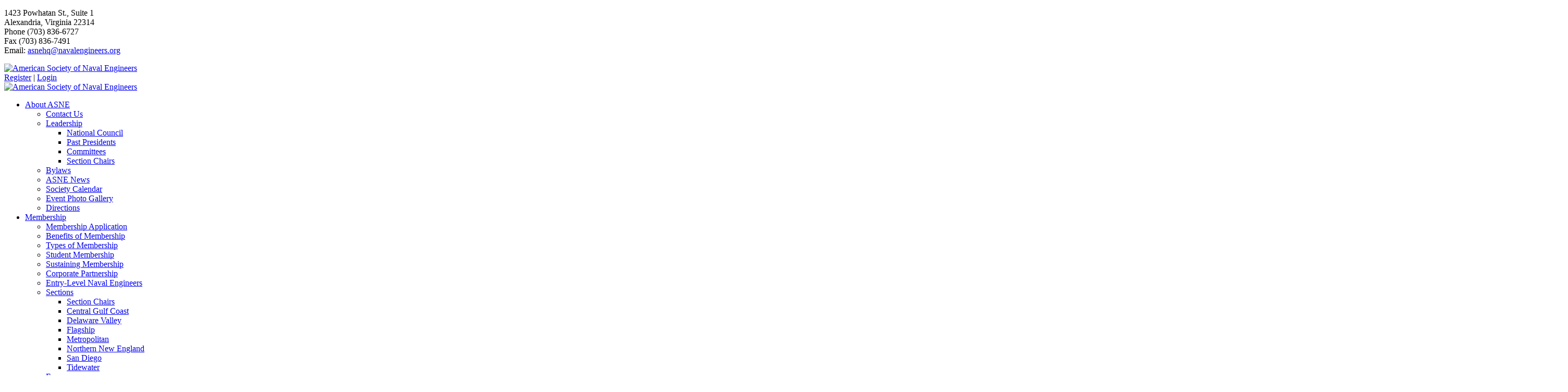

--- FILE ---
content_type: text/html; charset=utf-8
request_url: https://www.navalengineers.org/Symposia/Past-Symposia/2017-Naval-Future-Force-Science-and-Technology-Expo
body_size: 44019
content:
<!DOCTYPE html>
<html  lang="en-US">
<head id="Head"><meta content="text/html; charset=UTF-8" http-equiv="Content-Type" />
<meta name="REVISIT-AFTER" content="1 DAYS" />
<meta name="RATING" content="GENERAL" />
<meta name="RESOURCE-TYPE" content="DOCUMENT" />
<meta content="text/javascript" http-equiv="Content-Script-Type" />
<meta content="text/css" http-equiv="Content-Style-Type" />
<title>
	2017 Naval Future Force Science and Technology Expo
</title><meta id="MetaDescription" name="description" content="American Society of Naval Engineers" /><meta id="MetaKeywords" name="keywords" content="naval, engineers, coast guard, navy, corrosion, arctic, marine corps" /><meta id="MetaRobots" name="robots" content="INDEX, FOLLOW" /><link href="/Resources/Shared/stylesheets/dnndefault/7.0.0/default.css?cdv=517" type="text/css" rel="stylesheet"/><link href="/Resources/Search/SearchSkinObjectPreview.css?cdv=517" type="text/css" rel="stylesheet"/><link href="/Portals/16/Skins/CV-Standard01/skin.css?cdv=517" type="text/css" rel="stylesheet"/><link href="/Portals/16/Skins/CV-Standard01/InsidePage.css?cdv=517" type="text/css" rel="stylesheet"/><link href="/Portals/16/Containers/CV-Standard01/container.css?cdv=517" type="text/css" rel="stylesheet"/><link href="/Portals/16/portal.css?cdv=517" type="text/css" rel="stylesheet"/><link href="https://fonts.googleapis.com/css?family=Raleway&amp;cdv=517" type="text/css" rel="stylesheet"/><link href="https://fonts.googleapis.com/css?family=Lato&amp;cdv=517" type="text/css" rel="stylesheet"/><script src="/Resources/libraries/jQuery/03_05_01/jquery.js?cdv=517" type="text/javascript"></script><script src="/Resources/libraries/jQuery-Migrate/03_04_00/jquery-migrate.js?cdv=517" type="text/javascript"></script><script src="/Resources/libraries/jQuery-UI/01_13_02/jquery-ui.min.js?cdv=517" type="text/javascript"></script><!--[if LT IE 9]><link id="IE6Minus" rel="stylesheet" type="text/css" href="/Portals/16/Skins/CV-Standard01/ie.css" /><![endif]--><link rel='SHORTCUT ICON' href='/Portals/16/Images/asne-favicon.ico?ver=tDdsVxi7_17053LJcR5SIg%3d%3d' type='image/x-icon' /><meta name="viewport" content="width=device-width,height=device-height, minimum-scale=1.0, maximum-scale=1.0" /><meta http-equiv="X-UA-Compatible" content="IE=edge" /></head>
<body id="Body">

    <form method="post" action="/Symposia/Past-Symposia/2017-Naval-Future-Force-Science-and-Technology-Expo" id="Form" enctype="multipart/form-data">
<div class="aspNetHidden">
<input type="hidden" name="__EVENTTARGET" id="__EVENTTARGET" value="" />
<input type="hidden" name="__EVENTARGUMENT" id="__EVENTARGUMENT" value="" />
<input type="hidden" name="__VIEWSTATE" id="__VIEWSTATE" value="3ux8G2uwx+rBsqxU64sekX6Omd96QLmrMvuwiBPlJNh5N5/[base64]/[base64]/g7UOTyUpyxk/XIA9+Tn2/AyNvQUFO+2dArtWjl/S+v6WboIEGxC0eOBa07/+whGhby5MKArUahD7Ir8ybeB1pGCHCjgh81qEK3wgud4DkD7WxAPecBLz0SSD+ZlzJVfjeeoCIlF7PRNYGQEJF0xhWO6ljEEJv3iDhxBFagx9qBlmQpCrW68ZBvQdAx2SYDENdL5rge4RpPeob5cxT2vLOQS+EShStQfva5NW/pzOk9IfmXbJrrttte31hChOY5sjSCLlnekUvJnIwsE2zkLciP+IgQ1dJUFs3ZSsuft9F+r4YGz5r30kG0h4jtE0nVmTgnJJdvCmZD0roWI+PMI40e/RJVVqTK/GxF/vfkX0CXrkYiWPZ1jnfnz/6mB5xObHCTTryuAuLA/xlH4r+muglsJQstTYaXS4jZ4b9jeeO8Y98VCZOQbeEEV+37KxmDXza9Qnc+Z+3+BCRWI/9ZiivuydXtDQ/EsLufNZwTSYQ9qV/CWlpKxl8o05gQs15J7INqVqOdpWTsmU238Jkm+Ipjmmw4JFavwmxP7kXwAJI5Heskdaf6iq4PvSJn+wlUt1QWvpDIHXksPEfU/o8toS9NyoAxToaltxALmFg7+Aq/RUqqidD2bghfEWWZvy/1jJ+B2hXIKCD4k6e7nhAhA723uGIpPJpuA35w0zPtD+8WIqmcDTbTqB9XyHiuZ1+Lm17qd3IC4eB6IIW/yiQvwBOp/SNcEDiT4X4Cb/ddcPV9yMwFCDbwOcpq2prJuGQGLDDPMVe1dumxBMXlimxH0ynPHp8mukKW+w7LrIbJjeyTYv49Q4u/5Me9b40SFyUFM2UMBFmrITFdteUALwYRlYtd0HXVs+3Z9SnQHm/SKCaVERAZUm7vi5QGFEHDnHS7gme/Uf/CyUiDg6GQcTOAsVSV5UnOoyZ6CfkJnqW/hYACvrqgAZQwWcAFIUYoAKtBJpWer6qmptViwqjK8nUhtUDTloOO4uDQQqcMTgh7DMdRMCvEeeupbddAzwD61pp94D2rCbd3HTYLhKGx20Dx0LJCQiT9DyBF8++g+mVrKVAhJPBvYZdpFfKDqknjeuRdF7R1jX8GCkgtO/+TkOxej1UJXQd0Y0USY0VWVIvgX2E3+RfrgtRb76ReDl+KJ0MzPQdRW5R5Lvtsf8Mg8Y/gWImJ7JcoV2fpS04xtv1aOJbHT2pgnDWFeF7hwSSH0lqhoocrEE7YeXjGWcm7C6uM05WovGEgp7GmBntxYK2xd1+XdaRY3+Q1VYvgIfaFHV4bEANH+9Uq0g/4Hfgcn4oplE+lm/OIjlPmkUUSxGCh8mCFr6DLSryMlKGK+VjLMkXNmGKronsyjqMDT+2f2v966zcXYHRLunA/ZhLLoBw5h5CoYqMVTRI1mGparvL9+lrWMd0uh4nI5nooB1Nz1SHqZAq+356DiGW39tyCP7V1wKrWmpns4lAvmkhoHzS07GZO3Ony4H8kx6AQqD+J6b9ZdXzMf6Qdhp7sC6xMIRslftXILM4xkUy/+9O5Fxwmij4DuMt9Sn6BpR2Xrw5jQBxCK5njQMQ86YOp6Jj9oHeQ9bQMKerv0qGC5Iimw7AP2zO3Wc4nCDGT0uWkP/XIulwGVVtc63pbPz+4JfOwWq98UIaJp5kXLNYwcCRtROPEvhpb1uDb0AZW+KxsXEUoSAX18iql+IAJ5ZyuwphVSKW4AC7RVxiRqRmg4XKQ93UGNu6AqHSKM+omVuq3bb04eaTr/Adtb5mZgDPEpAyyiWs+Mlejw1kSUUfPx66UNZtxsfTvc0tnbLQ2R0KKyeypb/TJbA6HH/s/ZHasx9lPM7Or3HYawfC0Gvkx5VO/MrZ0vtJP7N7k7DOaRIJLe6tMOgiMAdNAC2q7DfE3DK+Tjm84e5m/yF65/rn4icz+HeBBOY+qvqRJONlvGl/gzzCKtdml7f7eKXaw+SoQYGMuVcZlAVQWWFSOE+yAnnRwiUXifBBokDAWL5uI5c6jMz03d22wdtM+Vp11C4Jn5fF4wQNFr/JlkJj/pdPKrP/YgNG6xY4CwCJuWlVvgWTthI28Fbkrc9j4yhtyjL1R9JMbvx/L1Zoy8y2AAbQB2MJzglLFqTUXk4fkBCbh92BdSq5duxMrK8C+rdhZHyUsO8bcdsymPGsEMaL/I2WYVekMJ0gOgUFpgGiudbj4AeP4soDIKLXY0fP5h3UPhoXS2XqQZGlMIh5neTqYPcsqGN+8ZatCOE1RQpjv+hD/qx4YKrN0r+3XwnAzPAOk6JKfSNZHDrKC0ZLa7HyElCznzg3sYy4mTc/lX2w3dy4mP4VAs6NdVxoQaW3dfGg6ELFqZj6Xm0P8PJ3JyB6cfu9WeEP+yB/1oxeSbjlfsXYD4Z14i9DemqbA7awoYqwEdr6ulO+ZmntzM5dyuTJyA2vYFFGmsYFSYlicXrVfNWsb6ABNl6a/bucTFis3csFojEPaF4JJdtGgHaCw4fl7LJtyIAV1METOIoo/gH1MUNb38G+LiKa91Xff1bmsESkRB2ybaCHffB1pt1q2nFSrM1GUej9qsDhPBD/H/ZZoqCLyj2+2GCH+AAraLoguAvVzArVgbvftIl1L4vkH7H6VHpYJQwtvlBtVhRwI/[base64]/VlB/Y2ApJk2OXRgKHSCyTa6UmswOcxaZRNRBM5+g2NXJg8JRw1gBHYPhjhmhTJ5akaalJgpiQEM2V8gFauMM3lClEk8dw7Qb0DXWdLirC1ne9iqEhEFEGeh+umyonBMfPY5PvMvnOg7Rt1b88FfoOUozRsO6/3izFLCbbZVd3EozBgZWLmsDOPqgOOjzAFYQf/HEzzrf1JFzu0YmTINJ+9YYVwryZoYnWCGiIEGxljJ48a9r5nT8bJrEb4n8GTmfmsjbnASrfIQH/FPuU5pO5RbUesLrGKAS7dybLn2LWy18JsQSnkJGeVkrJVXHdqyQSvSdnUld0SAs8TiEms7QDiOROmAA4kvhRZRGeYcsh7XhrwQxgEZ2LS+mvCC5hzmSHkgrGs/TBL9SytkpZGJMqXCRDCdqJPgf4cFGIbu9uHKfjQFtO76JkOtVDCIhAKOLRg7bJyfnr5Oke0StPvuwAG5eCmoO/NyvQrucRV1hL/fRgWjEAEyqFpqqicHcZXaMQuhZ2vf9CBKOu3mwc41T/vAmDKedEAXCyV11WQ/b7mU86mLdRfZTDWFfDkFeYAOXVyEppEyTHE+o5X2ItqQzpwdyQQy8NTO9R2rLpwEZLiiF8Nwr5NxCrl4/smfG/xTCRPQ2NtuyA5vo2VxRV8qYRP/q/VA0dW9bvy8YjMnC/mkBFs5YlFUMJnygZIYXm/5Y/JYukBvg34JwTJlVmEhmYZhdPwn6VVCkj2U0cC3hGKSM1ZVquoxZX5KIDvH4U1VGvZSwp6HCV/Je/rnMy68EECUb/1XlpMDk9/14wXYZz+H9R118w4TR1bPuBCOJ1tdV3q9C4YbRkuDRRFmjn3Dy92lKqheNTkMoHpvZK9f/OJdl9gcoYLLmmTzHGkfQqDyw6drZwB0EsCrJvnkT3U4zP33sKUIa/ZTeHY5ZpVepOuEyT2rrLO699Gq7AB50BrWZ+qdG1MHklpRMsIHPeaqRvfuIraPeajT74134msQuY+9fwWCS/X/yqiniHiSh0dNqp1B/ACAQPeS92FYuvyCmT+mt7x7mHyWHFcdmux27ONcf9hi5Ju5tAlfbuVfyfJJFh8I3B1wYVJhERDQL/7yhdS1nhfhtnQfU/xT8wwEjBG0W4U8tImWBfkFGfyPjzOXu3vqVdOf3dVtObLTo7ZjFDCCtZRraT73DlitcrdPUfBBI3j5n258qrl/EZ2yhyrr7GJeRPt/E5iZHFu7uyKF/nKIQk6ha2YudI/douU7AB8vmffdyWVvpBUECSJOUabrzDH7jveDNm1bVQdh+sZigjchyvigv8T1l5zrqDwROMlYClCA40IX9LYGnwF/Y8AYzn3IiXcusTyHWRSaJaKsnVNVk7+MRs9ZkQqYumLrmKhjKKl0bpDz3r+9NVHoXFZ/tXPNXhmz/KZUDvmv1QvcdA8RccGttvfmst8LYnzrQ8/OsYarvsg518JXpII+29s3iOYMkCbvSGxG4mn8GrG7J0p0E5PqrjWNu+2iJ/N90TrzuNtED4heNCUxgNNrhAD20eQDX3YZWsYtf+bm+5csDryLkeKggXMVEZpoTtUAYGXqc6Fyl+6V4uy1gSqLFDSGdxQe8+BqYimq2uTjd1mUS9g/ub+8A0bMZq5tGki8sEJK0Zcx/uP+//8huah9pTc0nva0nMM4h2C1kzrGBVYvAdRYdm2rMRSFDeyuAWxo+K7ky1CVPBEdQPrHqzG1wGYBHL1hb9EF0ovQvxHvGzH34pRkICb6179QTA4GhXg4xHxZvI7a3ehN/cZBEAqmOZv/etb0y7Gc8PwMX9lr4yHs7hnroeyg8Cu9hwc1eNZO2J/GN1B7QPF9OgyOea4SCljRNFhOMtVYvuQ4ZsSqyUsKoGP4EmvwctmRIXN/[base64]/LnGTB8V+wRNCIcD6/qvmaJe9BJwZcL+qlb8rwji+C9weIkz7j1FXQFyhwXGcnjDdl95CqZhO0u5vYIGkG5bu1PynEz7K5oGglwSfkpb/m1IDUaNatQThIM9gYez3e0ItFf+uwO4ykzVJJYFaDZbaY/c4Ejz+1WZEzSUtVum+TcRDeo4ydaJCDOzrSjKRk6D9azwU1EzR9Co1ZR9QcM2fVrMp3kxfgM61hRBFKSGyeTf/jr7mTEG09id9yHPFHmh+XzRad5XJNq3Oh9CUMjCEB2GP3ZUr/tpvPI4QecJjbFr/cpC+A1cpDBiaC6xESFqm6pdYC0Z84vIfllSw3mQZlaaefHKdnAroEDt2tU1gnr0qS49s6zoncWizFVHXxGOfII74XALakyZC/HXk1pkXU2GlDK7xVyV0FWseWV3fX78Zj+9y7dXLkLbkT8uIk0xC+7RsSSdM9PrJjJS07pnILyTIu/eZBspWzaDu38VfyXChHQ9EzaSS6D9NVTquTOizYvljXRH9PfcZU470Vx6PO1qWzsIJRXXCFF1vo9Ksh6EO3pgcYg+aHO56n64azHGjJckYB4jLUwKZvHZ/u3V2mzKlua4pQa5szmtt76LNxpMvFA9+HmMYD5PwPaNuaQtSZJvV/9k4v/vez25d06ayRBu6LDi4PHPODHrLlNChtA2tji3LDvy7jGoqP0xDdWVao9t/x+0e+L8pzo1NflxKhhfxLuQrauSpvxi73NoUYZrJ6JF9AMv+394PvsZlWVgDhbLf+NCjR7VVrwijN9xZFUjZK5J3tebJIW9jKbuRoBJtf9BOTu3qn5Vsi6V0ZCoh6kKSfR7zANLQ5axn/lBr8R/KWXWEc4SmKMuiFIBV0j7ZeYG6TngTXGBmx0UKq7HzTO59Gl4kGy7oaTW3QVRAopuYe7Jf0ydYsJTAOpTDi9CZO0ReFJSBNvopCJiVMOwFb/b8wmJRcjL+ZwoNa9nNOdtQ6H6iP0sga9dVYwOAL2leXwvDsQKqcYDnntKjQ75dvLTzcw9y7QOCNmLfYNYZqOlysSOGk/22GAqF1xaeKZP0vu+BIu8y7x+E+5CNx62ZqBRJpV+jhgO28JM6Nq4j0NvB+QFAPt6IXrbMqLC77wO85jbfhTMhS/BbFRGiStPLPsujGfG9fnL6fkXtf08y5XWiB0LFI2ImP81ievVwGTOo7asOPrEH8f/uE4zTZQ4tPZYcYJ7i/eal65I7csgl4xCRDxau4cwO5ak4a+l5oYQa2vCqXXC3Q1ufyLFaT8Ob4RYA3QCgQSYLn1pCBUU45WZ7KWLMpB2zpZggTClvR6av9axHJzy7Z/reX63XjUVLpXF2g37S6AWL6WGHaz8rqXDPwL26bxs4jsNXHTUHMBmPt5s/OiL3F5l4qR95emEiUnDXOaXC+VtfosKBOp2Kq1DwtNoDVeynFyBhgA/qEs3c+cdbbYUwU2mYODYrTztVfgaoOyEZvH6RoWh5iBAxN+hnBvY5m85u/KdntKNQBgweinhuPQaJCj3aD05lTi4pG8SRaDhcprxyZzbnei2/HxTpFbxYj5Rdpqr3Do2AoyWLmdROGq2XmHa0aUrj+AXAvcun6l6gukueSQTm517h7KLxpnX99gm05H6S3phO2IER2lH2majQfNx/5tvCX4wM/arkPNYxS94J8UpZkCr6lJZOZYQWc5WnB8qzHFtcqzz6190CQ7Th/tRzjaGuWlY3KJm0Tw1MF6Ffb4tphcnaU3Ks/03vB9K/MqpBb5vQ/pyyL1xXlFllEfRKn3yNABGIhBL43LOrXxg1wNHaVc866IdsW7Z2tlB1gd6ZNjCMdIxEf6Qk4fCTDwD5vfzbaaWmldmmq+HXT+B0F85gTi8E4aLJQ4qNMXtltP/t+oAS/TwdIW3+1mJdE68D6h6RzOwRTLfivutWrZaYD8cHeIe4SLyXusGA6Xt2AmA5wC7FcOudTuVCSPrD8YJxetCvpJkOXJXWoNOerQ+XX0qnSejwDLJr8T8bgqxHOpS14coqM8g56502skw2fYxUmO9d/OJRoObof5AlCQ6MT+uFzZRRo7HIbneb079NX7b6NE9mv2hNt3U5ZJlCwb+Y6ht0y7sMf/qDdaqMxt8kfRVCYsdHIkds0edxD2xZgg6XeXziYAy96yyxpd5nQ9daxku295ohlnA0wJrpTEhKgIY2yj8SUwzoEt7kPOcgGTqjO2EYIgpJMtwCad1Hx3Z8zYL8+xHZGIDqx6v7xqr6irqy+j/SmECPMdXTEWeS881+eMvAqAnJNqvH13ZYkSw+c5llItuiTq1+locOEWZTWhT/vXcTDCR4Eu7UzOp1o4dwXxmlJ1dhtLAUswZXwEMiKAGmbof+MKnonfGkjCzMH+6/KgXxmb1vNyihad9ltNDYvkn/FYtSByVJmEsGNUt12QaL28F6Z8hu7u+1mWrSCVdUvYvisG8Bl/id002EX8USZX/[base64]/8Bv1c8KYKhnEadkVLpc9tCUARcLoE3LO5AHxbhNWLe/nbq7C9bF+jaQj8K2R/zM3T+TRdoMjFDif+16EfcTRGbvLDDqCkDUM/CVDyIRUyYyJ6xgjbXXmQzVVKbxPtz4nXF696EN8Fr9TflBtrWOdPx/gcXzWv7ppnvfIBNbewzV8icxBLRpTHQT95lKijI/521jLAzRYPlhhoGG9pArKPHcGoVoaJ+5+Oh/wqQtmFGzgESLOvzX2xzyqQ2ZSeVPjpIvxwapQSKFY068SOPGX2xq0HIphMOUQ8iGCXD4sQ+ppQQA3OCCz+A0W/UcQv+Lg57wXcBq7fyjYZoGi7v8rOC9rFArGyNSCquNbMrQCw+H0h4utcS5j9Ep/o60calNp0h1NCw0BlsoPnJjM50+lCOx48tXlh7w83CvzGpJqfIhR+9+qA7FoTjwNyJKG6lU4/Ui3Petp8hK9cPgohkCFWpT41I9YXdgLKOFCtT0XZZAnFigoSnzQbwTpcwwwVHDfeQ6SO8m/UqQnT3ssLo6pkq8WkTgxog+mPd5aKvN0Srn14EHLYfVu7Ra6jyuxR3hu9z5ILWygRceRtY81qa0q6Xvgspnt2OQH/UjEw/Q5bEB3q6sjB2craXcyQbDCBU1+bmlZnf6Ba/71uum+3EJcRXLLqCwTw9Ts0X7XLVp4qzIbiVJELcZoqRwoMlVdh6H86AsTr2KLGGNHVBV+nV4a3Q0foYN4qpV6CA76pSJ2fhE4yHlXYzDbQTN6qa29JUOokG+eZPCLH4CoDeJm6ryZeqTAqu17xn4xcuybX9EcVZm4Gs/j0nS0xKKc6jYtbF3U5Z+hlXgA4GQG7cni9wFFtUl+FdF7I+QSQpI4PBt1dQGMo2ePA2xGd7Z6Y0xpWOfNDkIMCfzBZlSqWUoI9ve1yMX6ULmIvAoZqJFyZ/MAkwFD559+jvI5X/k7dkykUUHBW+30zYSC1o4EDCo5e/O3JvA7oQ8sW1dF29C/MXfZNwF/cw6nxxyhfXDi+ETKXiae7WnopWvcRsZtmLSSbKISoRZhje2eEeCoodt9y4C00lvZiQYlNQc4U8EugpxrzbqDynmIoiP38ipOBRQJV8GQULvfzVGQ1iJg1XyV1JVA9Lu4ZBNMw2fsCpvFH7Oz/L27PbFBcedTRy/WjTSA2815z3nS59giC4PbpYGdnQkNzMYU4iy58U4rE8rE2TzsRIZSJAovkQD8xb8p3lH7V7k+4vkNMT/TA/72J1duUehrKcMEPcnOQ5l38AskwB+vdlIzMTX1+KP8uWEDnaHRIaWKZN4gSzDJojdqdLp11qkUf7wYVFj2qmAUivsTpdCIl6T46rBB8DaaoZXufdd/XIr0YAi2naxyywB+p0q6INux5y6ETtjZ5xFjFBxKob4Isd2/hx/NGH05lVFiNsHV4qlT1muzyObkCQASB/WbdAZDuuywn2P2+wE0L7xYT9PC8bhO5HRZXuzoUQVjup40e2ucVAcUMNanayeYOZuh1WkyGemKnTDdm0/JdCMsKHbmgyq57nf/AxuOsHsGi413ukyVXLjd7VoVto5wTtNGSqXyD5EIcoeIdbNIiwn6VMM2iUor9JQa/AKcaZSOPLTMMe4DYXXkwFVwECncPdWrx/lhnmIceDwUt0orSHZugvFdEbw4Bq5hMmjosnhBovhhN6F2iZBxqjaOysgMiNepimySYxjHReOAw8wfnC2r6+ZxP6YkD57cnr4My5dQy+PtUQOj6GQB9EWNMs995vC5MSRObUW0QpQak0GpyH/UIVk8/rGGw+geAcmNnN07V9Z9eYl5C/JzIGkFMRcl3pQqBnox8TKfKhYml9QRvF73mfJ3E+dX4KR7iociEN8IUMMvQXBUJ8yX+5s6iUpBLJCJNd0AhLnwLEwm+PTK+SCdOTfFfVXTCeqldpjlLdV/t0BUIL/sFOn6D1fJR7NkXb0dPZQDSwEk2pP9bJ4WH6sMQ5Q1a17tEiioKdDCnwWV9LEWuuY0thFjiCOPQtW+xLWoiqpNmtnFxcAt+v7Jay9UtcqFWWDJt9yi2aUUaVHr0MlTT+SyySEqqpKOBuia+LrdhTrySC1Sxt7WzSlCKkx1BUIekp7X6rksmAOt1UmKB/M4OJmbwSmSeoGZt2MIz1MpmwAxZL1XYCG+d2rQUYVaBjnqbFikXO4o4nDwWz+fzim7ahEJkrXoCdi0KRZvzwvzCvtdN5mw/sZc/Zz4u44tpxWYz2ggfzaIiDJhV/WbQDPUke1hA5YeH0aDiwuZVfhi4iZWNvVzO2YjDYQob8F2e8usc+3Q1UexjP+yLhITXt3pVtMm7DZYw2BlUdoMuLFuCV92zZDkDCZEazmTUqJfdjLG/[base64]/jxmDwxQtx6yGMbwv6CaEWMngQS5CM94aEMurO18wJzXXPs/Fer4FTHnDYYByfCXbj3FdzBERfmmkHXet2vSSLtiSUGogy1LETmDXxwJHMuNJo9KsxH0DT3cWi2kug5swhW+cOHUKJPcaLOdAumRMApuM6K+9w8csllVii056xKULCYDeeiKnSkZQA1gukxG4hiljWC0fdI32iHJMRCdlshKuATiAdo4ZJct7DYYw74J5uVq3vX/6Y4MOW+9S+nayG1CR6X+UofGx1eAZN+YtI3NkVTiWyaQ0S6qrFYcW3Lru8UQz/yBpDcKBvLczUo5ud8lAZgg4kmDiEbZuG6glN30tg/HrLX4O33K2FHDjHhLc14sBjk4LbnDf7sV6y+yi7TdZtpr56HIqakhs8afLMSJifchCNiyCwvxC1VDB7pEu2q7VbcxRxWcRK8L20bAKugD9tN191BffWEOuJ7LR1iRq+Ce/ocgMjUOrJJkoLRB21qpTTxemyudBCu8KE/N1jONngHulW3bCqIFwq6psLoyjomQICFfyH5PhLoh4r6vs2elJY6zGjDJjd+HvAO2+mgb3i8zN/Ef4TFPPqTPr65gCzkb4HDlAyZd1JFv4JBTA/qKhs6e47enenYvr8RYZywts8yReZCQGqkyC6tktO2kAdKpRFpEPYAKpRsQJkkekBYm5WoRHCwdJma9xdKnfPOCS3L1zVBDdCVVfjwRYipLoa1PNSapYS9Ie5R4z1Kh1QOirr0vW98hvu1sj0lgOlIpYcoSqCd6kBz8H+0gr5JM3SlGvXKEGs4R/mIGdWaMcFmzbSSeHZCc5FWlHehB4z8C8+6sq4FaaynmnKnpmesJKdeG/dJaahHNQGqVAGE86tibyCHKAIQutzDe4FYRSjtp+E7bNjYcSzraCcR2yqQ3+o83Ve0dIAYDyOHCZ5Yj6/xvO4dawpyFo0RJFz2sMB6IxxQJRcFsKB0XKqqKUufVmdp4PBJkZk+j7d7EUCBuvC9cRye+pUT8ggf7A/QRZX1YYZnqi1xw0LqJtevBR9ie5JbQvNbEr4hoY+gwDwYL3ArymDq3hHxxd7rahtmo4IaSqhdnLD+RtQ+cZLiD2DJB2blVYnGAKk/VXBigA2rQHWRwrJ9ddGNEqooWFI5a8Em8p75goxZ1Aza+YiAeaI6O4wU5PZJ+161MDJkvnGG2wW8HLpGesTS3+QT2ccz/8CoP+50J1upkGSQJuosAVq8vJVQrl5lHBauz/pAKxLjGTxJfhnFifoJnQHk/++gK3xwAovhd/3W5RyMV40npu9P4V+BxbMatmbCAoOuH427w5G2g/n0mItRr0yqtsRKb4otLWRm3O1WbDGHkffDFS4T4yNYHz6WYX6lI/[base64]/Yf6ZkRa0puAQO6X+lSeW4ZQV4aZPdSqTMgKyenwB6pIs1mfgvDs7/6NRy/[base64]/SWxOfC1dCLzAb4jxWFbYEmE3uCiCwBScTJcQ7iybswl2931Bc7Hqittnfz9Zeqr/pwkexdbeap31GPlmmSm/ocdV4rYYaPEb95//+Z0jJWjYw8w0Vq8E4B4MuaE7mtf/zJxJPAqMrc+96UT7VGugTDwXSgW0S8xWK9i2dULoDeKqDu2fyei0gDJ6FYFeU1TtRL91PXJh3xwzNQhayRW4gOe/qi31rTQSykHwmKX5eMsbSXmX0AF1Id+4VNUAw/ZHqG6JGF/jKEDMIL864N5E+GfBn2bCAoq3YKPRcIRtIx91c8QbY+IOjt8BXn6s9Y7DgHmfy3/yILnf+kdp6Yny5jCLXxRVlQwGD6mZiNIF7ytOb/5b3TdPLb3JiMusN3nRPECd8TosqC7DV6Jl9/7TKUJd0Tc4fbDVI+ubbVlbHMcyoq4IPqFtLYb2uNrUSzxMDnHRLjkGryYw6Oo0lHKnInDStoN/XAYSmF488LFTT2jCqZzbKcWdsdp3EzSg0rIW2yltN93yehAuMTpgyG6f70LJlING4bOqeJBovnVCbWMmYm2b39mY5Z3X0XRLTnQNKSREtTM2s8koJrDnhXl6Vet3LIOkywa+4fIg3I9eClXM2Zie1+101wiZtcD7kJWT/DBb+MO+edJYYFtOrqvNrU0kOI4/WSMdAPU7HLEoDgmmSyMxd5glPOLBuheB0zNrLyNDO6SQe5+SDUvIx37Y0EmpFQkmn36dAETDG71/nfzxz16+GcRDlYCrCboHjRbSdu1DW/FR2l7Rj4YfFQ1aqsaaBxMgF6tmvUHT1/bQ0jtTj6BRCbwm/7uwZ0x3NcN0FwowCUs3LwjJov00sEqCjE+rhsokF0E7kmkUZ3GJKaONFgOELrQ86c8el5nBtxEeh2YGppVLdaxqOY2lJKYYNeROH54ez9+JLuj50I5FOxICR6STehKBGQhOWt4A6nA/TMvHjhiSCX78a/m9uFBVGvebSoVtBgSSPTIfxQJCPiyy6mhD+OxrkUxAM+q5iPQWenWhifjRopGHngfUhjOlUOmk37/Mj7bLQoyVl8VuAWc8yoOhrHW9WxUP/oUSv3f7VCa/QfE2XkDezQ03WC0wkhlm2zcobE/KHTvPKXAadQQ9PKtW9ugYzzO9rAgBWwEz2pjM5QTVyB61GKX6nVICTWO2qCsRRhV98rwHNDEWq3STjcPclKgqr83KuR6gD2rlOQBuYXdxzroyqz504DsalNrUUfi9+UiR7ZF5kSZyDbCokvFT7AWqut7wU3L74FoZg+VqS5IDKdww4XZPR5DhXWm6Vc1t/2JE52QhOJ2iB3QfbeX4wfOnSDUha8eaKE4IobaAp+UPXoZhT4CHKoC9JSllVGtU8Zd3r8YtqtMMlj8iKnuiVpbkXVD5JARqltj2gr7zPwBrVsP9xbOfdaOOLf2aYIOZCPUjJDIjNHGzk/blZ9ezn7XEs6QEIy2cvvpX/G/3y+ieXY/37K2xiEohiX7droexgnUtZdHNfb9DxV8f7G9JIBBLJ5Gqy+XV5RxISnTmmQbbqtWuIvO9dE38qiuQNKq90Jj6QUn0G6qr2hjQiXtGd4cMxtHKIGWKRWRKfYdrsZvZdxDC6Z7+UKJr837lVFFMJS71cp2UvKSPV9eFBi/8HEs098jUMnfP1X+i+6nM6TLv4lhrZvdx1F88UuSy/kqAGdx+SGXNX74b922C20jbuLGjMTWAshooUPPaCzSuVYgcdYJUAmvExjwpu+zumtkUgZ92GeXkMT+ZKRpojCZQEOVLK8nVxvMBVsbRE8WQWFlh5/KmmusmbhSvPXus/N6lOk1krxeJ+/ysHc1LmMyA/J+scJtQtNjI+78Q41INvIfE3L5i38KurxMfsqfzmQAUTlNtaMKo7IMhpS0/AQKD1pQxbHsN7Dswzjg/KkIvPEaJcBE2QYKPHF5Yy4vdoNzeL77HTFshcDS1eIbue1HmjbL5ril8MR//t0s91qUeqKMnM0s9ZuvOosOmzCNA4yBtV2bUzEw13DeNWfoxEIMJIqt3ccIyb5tg2yQ4DZICGjw1VKnX4u3pvF2a1ra9OySLM2P+N7r1cdISuES9HIO3r0MKKPPBa3IPjibzrlNwtbQPIHnbbOFB5d9zd7raIY+88+86I/Akltrw3f1Slk7/wzNkvvyorzMuBJ5niG0Yp2UyaHbKcWhMhmJScBxcPQ/F33k9dI8iEX/3ueULFjpfBr6NuirUiGtMHANzckcy6EexUp00EaYGId86+7xUTjOqiiiMUOGf9UvF32ema4sj1hADM8tZCYAJpXPxsrpZhTRhc2ul/m2H+H5v1oEkUZ5SwiQdtk0WhYbLg3SW9XsYxXhY+VFfpj7XBl5aFkKZ7//BEEfl8u3BHT8bfTwhfDMyDAOSliJsxyJz8WAcsfU/K6QGj8zSGqMxDbMsRHjG+icVBpOke7T7uN3l16XpjQAFplHHYWTTb7JfWt8GiAFSSDesw1K27NgPr7MW8YcqDXzP9GP5BzKCy4pqv/kyGlEBBQhbSNVvPm40MdqYjsLrB9+LyHfUzmanvRuGWEoEo/[base64]/UewN+o0uuDOdUuSKd4xzv7pahWOGKfTGHhx5FM4qVL+FuOB7Pk9J/UajoboEmNP47PZq1j+sCzBX0pout4LvYdhqMv05YnNpyEDqFMbjARkpt34qHgYePFlEobf+gPoLDZA+NpOKPCparLVtgCns/qEnxjjm2v+gcsAcnIDu3qKJExvtFqv9Vy/CjexKvGqdHBZQQ6fhl/1CdAF43yToJN/gc810dV2PsupuFSTgjCRo/NSo2S+V+txSYRozoylUbDVvyHpbdiijBoDRR4Uo+ZgzTGBVHmJpdpg9SvLVa12YI7dP7Kias0O5IEHghu8EtrfUyUT1QRlXbwMiWE9SN+Gncua0AOg+LoCtJolaJZlyVM71bnfuGDF6AL0BjEVmht3wJPfqy/7VZIZoddMA1vo9pf3AsiHLqfGcMoO6VAiD1SVGc1kPcnpAHSylo0dVpN+hukJzwoDzIEi8YLBdwjU5lrkFn9Yd3w/16L+vqpo59TsH8cse9GU1BAgAY0WZAU3R8OLjvkR+uCaknLPDq+hHE762hPHNP6aU2svsVu13vveIK3ZTEpYwMJ3kofFBBX9E0POHOZWDqtK7XnCevRdcxuHg88W5+tuS/U8wxAJi880UIlwTBoDWw7wRbXCyLJ7T9vQj9hBrdV2UVQZfQGWjtujrzNgv+DWS0/qwn60js9m14T+hxSAGtKq9tMgT17yL8DieIwkrKn2TR8Qr3vsXefPdRfgu1mnR78EUJkb/dvcutMXWzDNfRb0YwSv8nrIFI1tse3s18sZf7wHFmklZ6Y0j31ZqCOQ50oJ61X/yCQyqWUTTpaE3z+XSBXZ0KK/0tLdCWWAros8VDE1d4yiB8izXjkVeCocjPiAdSBkuLbUhznup9WR6FzrsTvi7UHMJT+fzjNH2egTsY+rOCsv6W6j97qjrTixW1OX/dGfJo1z3fziwp0NK8QINMRdIgc0lymtuYbsrdzKv8ALO0+bDEz96ezJBCbl/nuMNErPRZ98UthYA8qFTcI849T4SvkKbPbC554KIniBKLOAS2ah987ABzALAdwrphtiB/aJtplEzQo2eZQWb/uTKfqdf0LQjLhjgzaZugyleWpFRUebxJnCVIaTU61i1OTm23tBYOOA5VLmFBzsOCTT/iPYWHbMYKcK4KQU7wfg6S/80Jh1ogvLLW+LyWSqKjDZrnIKPzbIaYpaaonFQ53YYQjuedSKH5qCGXDwv5xtijTpT9WEh0rEHbGXs8gYFRFA/i1QBwXQr5pGQmpYsJMm9RIkQx371GIB2Z7g3gEmc/U//d52FqfQn+gr/oFMVypGpNffutB0kQJWENYQf1DqDdUGt6ZTxaMGNWvSwkfOjHLkJQlSBi4lt/YNckSXvCzA9kpHzamf8ONn2jJlRBSzvS45+F/ftEOtVinDkYoCiIgQ2ToqUgHxDE6Ez7urSTrFPN3MawzTxpfffUyGTb7KIjcWMMm17iyFo8HxsCadHcBwjI6KTtho4nYaJKJbMWrioyeTldL8GEgTrCFhWET3ZcuoKmHZRmNULG5028n5YUczJ1hpPc26SscBMlX5Go3sISII/4BT6rxszD+QvQaqTI3PM1JU84A3MrgOKeG7gxJWOX2sCpnobRcGzzYTyp40Id9UeY8itE9SlcOCjoAEzTLB10eAA3jDQjONOultTz6/V/PEn/VeIMyIZ/47UdelsksL+M5p3JWCSf5+olRhu3Tx5RSJU08BpnOiZSXlDDBcHDxjpZtwfKJln3ijWE7wCqGjiMpFofUJQZLHSEH6gOt7kjrkdeY/6nUwx3JE1ojoN09idwRyVJy1qhhOIu7Juu32OkNMvODDEeO7D7+RNrBVkPm048afe8qHJvnAl2TJ0kDUOQbCJQzx8emx4oTCE4IHhzqLJYhKMqM8+gnxLDwUd0KywmqDYiX/G2plpScQD1BcXDIz4MJd7Wf4bjLxMafBL80xp5K+IGke40EQuEZdsgobYC3yULN06n9StoOitsXeMa1cJXUfjwk1EYiTcsyjE5Blznxng2LavYzci1tQltbi4p8ZXrBs2tIqi+Ryv+8HqHiB4UKbTmBN9QMyQjweoU6wSlp/6Af9fL4etIMonCQyFBi6zMy8eFE0ukhKNo/BnOGWUdBCRc0i+RKLgqgocnu43fDoEtnHLdsCAuJ5xv3gQVQn305ewAE1CJVfVCeFkO+NJrQ60+2ulLTeW0Y1E/bKxNvagovVYhVTIk6hBiMupUrNNhbgZlhc/N+8967aeNixRpI4qP3m5d4SBY7/8/5G7VBO9iVCdSggLVDm8vhgVtRTCaYtqr+YjioyZyo+se1EsnsRhSmktJ0yulKfddsrNVGid4ZAa0XS8CK+iq5JNgaHWfeqhZG1SbYVeD/[base64]/rEIhNMvorEAnxfuR/+1yr4cNKz2qGEwM0JRnHn3GPagMaxNYIk7hgpdnCOW6fDMprcweMSIzL1zg8sLdQpZ6bpC7dgfl23OEIY4q3s91ZUVPZGcWYSC4piMBYcgUbbW1J7f6uxvvuSIM6H05ce8OixAg6Fi8En/Rpu/[base64]/Md1rrdqZxemqluTKz55NjT+1xY6bSQrzHUPrHod1Jli0NjNYMyZCrDsKtJ3HCUVxkYwhvkzulgdyN/CeSyagzt15DmhvsDssZAg3mlWP9HcyLBqaSQOJiHQYFN+0qmSm1e/aZ2RUGSvwBZkV8a1SYSOzsrcR/gFjew7pedsf1assHjnfHWH28F+GoErtE2nE6leJQpmUIbjO9CcgdFolxpJSqIh4Anw+S8e35r8y1jw/Rnkhd1VzvQZeKCg2/F2Lnc+vS22sfgUFTCbRY6PT6dh5D3IxAwF+HbVPD0YDsVFaYjYZCjfShyBisrfPHWHo6jxT2+27AH0qbKMrHt0Ol61X0ksrqsoLyupGhILatXkcbEl29jgywPhbeMnAmoPaOeB/BHNXVsFOtaaCtMe0wkNtZ4fReFCnxfbLBJaI4ffdYeFklDMJTtsqOL0PwCWGkPD8ZTbiBuuBQKsHMJX6lc/kT0/0nr/+CWJDlFd7MgzsftHA/1PY3xpJsWDjZTeMZoqyFPEaOOo1OrCP0C9EAysHgfLrfN7iadh2YfvF9xtKTxZdkmtxohU6edSLHOfLGv9UTu984JyjtqXFTpaSZUE9Xy2d5GT9ezqN+ZRTFTMLTAjxNo10IlRBmjeSK+FJRPPC9xDXWZcv9Xg8fQ46wTigOO67Jk/6bHm+JouVQVpB5P2fJyiZH2jDVhio1RWZilamGi4uNUI5+U9emR/ACkuwE+qMtfiL27TnKHKs0PXtuismw1WE9a/qizP8+vCzWGRtLfOoLYvMYSNWa8nVnMu+9tKNmTgykD1qVJKFvcgtXBLRrfJto16lBw8Fvqkj4F4BAkN9eNov/[base64]/GPwAv4z2JzVxw+gtxaoGJXqtdgYO+GtpwqasywN/dkV+k7MJfzCwqt8Umfh3wD62N5ji9D6b1UgIEIaajCdPSCK8edauyqeBH88tr7kwb5MGaIqBGVXb5LszxAqaF5rq9ZwPds9fJROtpB572lk7uc8KHhVCVXUzul4wHSkd07NnmV+tX1L/kMBTb3ezupmIWN/iHqh3VM6u4PMPK6cuv9CROb+ji618/Vx/PNEn4qSDjocYY96rTwfKxI3O0dzfowQizv6/x7WJO3enLeJbwQLuFcjC4KGp8g5CVh3QKU7g9W+dW5n1Vp9P0Pxve6RqVUlCUoZhgjLv8AOLNkK0v0MBpSBqYdW8Ga7d2c3shWa9LLGyVibNbrivK5fmY4AR/3r+1rM8SNJ8Ui7C+iUILtJZlrhUSgzZBTyF4/gXLCtib8bpZfhkcJtEtj+d5zNE5IikpsWgIKF+uyr2NRJcRc/Q5wnqhuekWuJVE0yyZv+kib1go9cKydPzKQglssn+hzQUtqpPKQGxOLOj3nkWvOM0STYcb9ghdATnkV02rmWSYj7HCVsPbSABa7SWadPaWLjsOuwZxJNzxUDIyGW+Wjg/ojPHPQC299/XDOCtTGabP9j9sLEqEFwG37/zADoGXYefxNTeLbwaDf/zkVsVkf6ltONBocLdmGlfQJvTpDwnko/PSjWaw+J80mH4xDg+CrPiuZL1Og5p39kDK/Wow20rfeLL8cHo8IXcGuGEDBWQh9vLEVvvbgH3rwcrqoQNc3fmdg1coy8VdTKfYBkeqqQLHtBVXFTnMaj7Blt26j3AIaZXXnb+/wmI5eISBqc/tb5/v3pBkfNnT5LEJ78UgpsklcgHLzN2n1NotoEQ79ZYO55/fA/5GgzOPylf757NrHcbTRtLK2UYKFm0MWNixCxoN74gc06IOWQPrzrPXjyP6a8LREsD6AKofgKZBpSmX7CvM9SYLQ6pVJ85q+3yQXQqms/Md2DPk+/2jpNMihuJ1bEy+kbU0p4t8nT0Cnz6E5bMN/SNUlczAFPvDX456wJ9Pd829+hAbOz7tAG45WfGlsAOdr/VDEES+gqygTL20dzluZi4U0w+OP3e4EUD7jgUaTg/Ttq9Azr47Vh96s0RxFNIqFUOSmiI+mSOulWlssYl1vS8EL+MAPdW8ARDyrz1XqlBXLgVzIhvn+uIBvZwYKcbMhPT6SOh5JRlBerGa7JEVu3+cASKEn+MrAwN+yK97z3BmAy7swOlyjw9Q83UpOnzOEXyph/0D2FULZ/yZuwV3JrXirdkKlrQR6nOcMVfWyl4lOJlfVc8SZxxzLlZNGII82r+aHbwADoMwgklML6OwAkvNfLq31KBO/rVA0VUeLMpBRC7dn7xIOSF/ji4Vr1mlNmGCfFLkluQ4tkcESOM8VF4qeUg0k/cPaz5l9fdJF16C4IRiPcb9dmUdmaqXXjRb1qsRmQwZ2QgExR3SQ4bEMU39rcsSG9qLqM7azlaEqV9yWkNKSXmHT+/keFule8uknmAMCAL7ZXzdRWluyLAr6eZPD5hbq8mdqaZSXQs4xUK3z2/fXbOvd6g16o5AZ9iljVkGYMjfC65yG5lvHo9N+a+qUWBd4HOMA3bvubYK5a+fmnci6FB/apsXCwKk6g8u5Xk8f9/BnPFDvchucNCMdIiWQTc5wkbxPTFb4wk31sEERU95jt5Be1hirxyO6XAcU9I5/[base64]/9aCWIxQZcmABwdcVRHImBBcS0toz4366uLjEfgzk6mNVeu8oB438KjafnkauWWr2+Xc3abyXDhQ5luxrTod/GBNMviyEUAoUJA9jw0jULKIWZYiyTERFGpiDhueAltBDmFLmmyUEwnwOCHpvKT0F7AJMwB8aCl39bxKdX+fdORGgCTWhCBdQsPk00EBB+yVdR8EVz8BpyzH9o5YJ5tfLLKyQI3X8unb/sKRFUAjRRQG0mKVUg2dNMoVBz0OU6NY+H2AWngiTkj/NYGOkWlPwKCVDIgHca+z/dY1zQGWex1MnQ684Mo/yiFkz20wnMJG6rJRiWaJT7jANHqC/xR4jbjB3VsDgbQWqouiGCq9JSV5i8d7U8UhZxcW68rNEPeNxje9OduI8CSCgJqwppEIxF0NALMQMuZqUt4okBAKocLKoLZqM0UG2/wk3cJbp6hg/9dEvGd62w7/gZmEq0y/Vgd192yR4gLe4hsAYkpgm6fEtGwYsaPz+pX9n5GofJScaT2RLGDMGzDpYHu+SS7D9+5GV9PjisLfUq5o0VnnVfn0w7sxU5pbg63CWs70LKb7zGiMe1VSNcGK7zD0u3YVlkUjQW+q/QMn6x0lnzjL+Ge8SqyIyxqaYi9hUG9sVGvtG5PPSovzOdCf7QO4a/kPGDAaN8mTyqtYOWyhPY/[base64]/7ec1k23R5Hwts7N/W+LAlbSoXiuybvrMpUTbf6t78MVyEl5JK9PyAhwWFPe5S28IjBp4vM3/[base64]/wcUyUjUhnOI2y44vNxNcq7poJmzh60FiAGNSBJH4Dwpa91a9Zrn2XodD3b5ZnezZukxqD1xPDLVo+wYBDARpKaG5ElnK/MJl/CJTa0Q2/[base64]/HWQCMKuzGmA1uV3q5u8u8y8fkokjUV4b0aQex/k=" />
</div>

<script type="text/javascript">
//<![CDATA[
var theForm = document.forms['Form'];
if (!theForm) {
    theForm = document.Form;
}
function __doPostBack(eventTarget, eventArgument) {
    if (!theForm.onsubmit || (theForm.onsubmit() != false)) {
        theForm.__EVENTTARGET.value = eventTarget;
        theForm.__EVENTARGUMENT.value = eventArgument;
        theForm.submit();
    }
}
//]]>
</script>


<script src="/WebResource.axd?d=pynGkmcFUV0JcDp9E6GvmQDqNFzoO2JGdFOmNNVwq70TsuaLkHvMnbIdMv01&amp;t=638901361900000000" type="text/javascript"></script>


<script src="/ScriptResource.axd?d=NJmAwtEo3IqPbkKr0SuEv0VWAaERh0Oq5lYaoSBY6A7kq8QFWTP8ZsMsQ7S7ccOvjbyCPIOiikGdhzyikwUSYpf7Eja5X7VGLv0uFi5nCgHWpquXCg5b-38vZm_iUgu9hgXWvA2&amp;t=5c0e0825" type="text/javascript"></script>
<script src="/ScriptResource.axd?d=dwY9oWetJoIA0VtHZOXlqrddkxD8kFLp1eisUBDNE6uyYNhsxx1HePduXywdvJRFVxXHg__qNqv7fHe1cPZs_UonUmmPcslQGFgepcL8MIKCSocn9U8K5JxhYnbHcZrr8SYtJGuxTp4766cH0&amp;t=5c0e0825" type="text/javascript"></script>
<div class="aspNetHidden">

	<input type="hidden" name="__VIEWSTATEGENERATOR" id="__VIEWSTATEGENERATOR" value="CA0B0334" />
	<input type="hidden" name="__VIEWSTATEENCRYPTED" id="__VIEWSTATEENCRYPTED" value="" />
	<input type="hidden" name="__EVENTVALIDATION" id="__EVENTVALIDATION" value="SqslFyQtmmWFZPxLdBMPJ+ibk7xxCi87LUEprIKNf+lV+FE+7qXmnGn9zgSJOH5B5D1q0bDRCw1t+eTu8yMTS/KbTkBOT8ZHJJuBNQpvPwnIplqTPEZG9NAWO5DFX8pHmbYji6O/OJ/uOt4KjcvJDCN24FLOuQBhYXkszKW/Td2mtLS5+J7LvTidifayT8aqiUv9aw==" />
</div><script src="/js/dnn.js?cdv=517" type="text/javascript"></script><script src="/js/dnn.modalpopup.js?cdv=517" type="text/javascript"></script><script src="/js/dnncore.js?cdv=517" type="text/javascript"></script><script src="/Resources/Search/SearchSkinObjectPreview.js?cdv=517" type="text/javascript"></script><script src="/js/dnn.servicesframework.js?cdv=517" type="text/javascript"></script>
<script type="text/javascript">
//<![CDATA[
Sys.WebForms.PageRequestManager._initialize('ScriptManager', 'Form', [], [], [], 90, '');
//]]>
</script>

        
        
        

 


<!--[if lt IE 9]>
<script src="http://html5shim.googlecode.com/svn/trunk/html5.js"></script>
<![endif]-->
<script type="text/javascript" src="https://maps.google.com/maps/api/js?sensor=false"></script>
<div id="fixedBox" class=" ">
  <div id="fixedContent">
    <div class="dnn_layout">
      <div class="content_mid clearfix">
        <div class="row">
          <div class="col-sm-4">
            <div id="dnn_FixedTopPaneA" class="FixedTopPaneA"><div class="DnnModule DnnModule-DNN_HTML DnnModule-1523"><a name="1523"></a>


<div class="White">
     <div ></div>
     <div id="dnn_ctr1523_ContentPane" class="contentpane"><!-- Start_Module_1523 --><div id="dnn_ctr1523_ModuleContent" class="DNNModuleContent ModDNNHTMLC">
	<div id="dnn_ctr1523_HtmlModule_lblContent" class="Normal">
	<p>1423 Powhatan St., Suite 1<br />
Alexandria, Virginia 22314<br />
Phone (703) 836-6727<br />
Fax (703) 836-7491<br />
Email: <span><a href="mailto:asnehq@navalengineers.org">asnehq@navalengineers.org</a></span></p>
</div>

</div><!-- End_Module_1523 --></div>
</div>















</div></div>
          </div>
          <div class="col-sm-4">
            <div id="dnn_FixedTopPaneB" class="FixedTopPaneB DNNEmptyPane"></div>
          </div>
          <div class="col-sm-4">
            <div id="dnn_FixedTopPaneC" class="FixedTopPaneC DNNEmptyPane"></div>
          </div>
        </div>
        <div class="row">
          <div class="col-sm-6">
            <div id="dnn_FixedTopPaneD" class="FixedTopPaneD DNNEmptyPane"></div>
          </div>
          <div class="col-sm-6">
            <div id="dnn_FixedTopPaneE" class="FixedTopPaneE DNNEmptyPane"></div>
          </div>
        </div>
        <div class="row">
          <div class="col-sm-3">
            <div id="dnn_FixedTopPaneF" class="FixedTopPaneF DNNEmptyPane"></div>
          </div>
          <div class="col-sm-3">
            <div id="dnn_FixedTopPaneG" class="FixedTopPaneG DNNEmptyPane"></div>
          </div>
          <div class="col-sm-3">
            <div id="dnn_FixedTopPaneH" class="FixedTopPaneH DNNEmptyPane"></div>
          </div>
          <div class="col-sm-3">
            <div id="dnn_FixedTopPaneI" class="FixedTopPaneI DNNEmptyPane"></div>
          </div>
        </div>
        <div class="row">
          <div class="col-sm-12">
            <div id="dnn_FixedTopPaneJ" class="FixedTopPaneJ DNNEmptyPane"></div>
          </div>
        </div>
      </div>
    </div>
  </div>
  <div id="fixedToggle"> <span class="fa fa-plus"></span> </div>
</div>

<div class="body_bg full" >
<div id="dnn_HeaderTopPane" class="HeaderTopPane DNNEmptyPane"></div>

<div id="dnn_wrapper">
<header class="header_bg roll_menu    ">           <div class="header_top hidden-xs">
    <div class="dnn_layout">
      <div class="head_mid  clearfix">
        <div id="dnn_HeaderPane" class="HeaderPane   DNNEmptyPane"></div>
        <div class="dnn_logo     ">
          <a id="dnn_dnnLOGO_hypLogo" title="American Society of Naval Engineers" aria-label="American Society of Naval Engineers" href="https://www.navalengineers.org/"><img id="dnn_dnnLOGO_imgLogo" src="/Portals/16/asneheaderLogo2.png?ver=EGIF1unutyASol-NdNi4ZA%3d%3d" alt="American Society of Naval Engineers" style="border-width:0px;" /></a>
        </div>
        <div class="Login  ">
          <a id="dnn_dnnUser_registerLink" title="Register" class="SkinObject" rel="nofollow" href="https://www.navalengineers.org/Register?returnurl=https%3a%2f%2fwww.navalengineers.org%2fSymposia%2fPast-Symposia%2f2017-Naval-Future-Force-Science-and-Technology-Expo">Register</a>

          <span class="sep">|</span>
          <a id="dnn_dnnLogin_loginLink" title="Login" class="LoginLink" rel="nofollow" onclick="this.disabled=true;" href="https://www.navalengineers.org/Login?returnurl=%2fSymposia%2fPast-Symposia%2f2017-Naval-Future-Force-Science-and-Technology-Expo">Login</a>

        </div>
        <div class="languageBox  ">
          <div class="language-object" >


</div>
        </div>
		<div style="float:right">
				  <span id="cartHeaderSummary"></span>
				</div>
				    <script>$("#cartHeaderSummary").load('/cvweb/cgi-bin/msascartdll.dll/revieworder?WMT=none&WRP=cartSum.htm')</script>
      </div>
    </div>
  </div>
  <div class="hidden-xs" id="header5">
    <div class="shade"></div>
    <div class="dnn_layout">
      <div class="head_mid  clearfix">
        <nav class="nav_box clearfix">
          <div class="roll_logo      ">
            <a id="dnn_dnnLOGO3_hypLogo" title="American Society of Naval Engineers" aria-label="American Society of Naval Engineers" href="https://www.navalengineers.org/"><img id="dnn_dnnLOGO3_imgLogo" src="/Portals/16/asneheaderLogo2.png?ver=EGIF1unutyASol-NdNi4ZA%3d%3d" alt="American Society of Naval Engineers" style="border-width:0px;" /></a>
          </div>
          <div class="dnn_menu">
            <div id="dnngo_megamenu">
              
    <div class="dnngo_gomenu" id="dnngo_megamenufa555e22da">
      
         <ul class="primary_structure">
 <li class="dir ">
<a href="https://www.navalengineers.org/About"   title="About ASNE"  ><span>About ASNE</span></a>
 <div class="dnngo_menuslide">
 <ul class="dnngo_slide_menu ">
 <li class=" ">
<a href="https://www.navalengineers.org/About-ASNE/Contact-Us"   title="Contact Us"  ><span>Contact Us</span></a>
</li>
 <li class="dir ">
<a href="https://www.navalengineers.org/About-ASNE/Leadership"   title="Leadership"  ><span>Leadership</span></a>
 <div class="dnngo_submenu">
 <ul>
 <li class=" ">
<a href="https://www.navalengineers.org/About-ASNE/Leadership/National-Council"   title="National Council"  ><span>National Council</span></a>
</li>
 <li class=" ">
<a href="https://www.navalengineers.org/About-ASNE/Leadership/Past-Presidents"   title="Past Presidents"  ><span>Past Presidents</span></a>
</li>
 <li class=" ">
<a href="https://www.navalengineers.org/About-ASNE/Leadership/Committees"   title="Committees"  ><span>Committees</span></a>
</li>
 <li class=" ">
<a href="https://www.navalengineers.org/About-ASNE/Leadership/Section-Chairs"   title="Section Chairs"  ><span>Section Chairs</span></a>
</li>
</ul>
</div>
</li>
 <li class=" ">
<a href="https://www.navalengineers.org/About-ASNE/Bylaws"   title="Bylaws"  ><span>Bylaws</span></a>
</li>
 <li class=" ">
<a href="https://www.navalengineers.org/About-ASNE/ASNE-News"   title="ASNE News"  ><span>ASNE News</span></a>
</li>
 <li class=" ">
<a href="https://www.navalengineers.org/About-ASNE/Society-Calendar"   title="Society Calendar"  ><span>Society Calendar</span></a>
</li>
 <li class=" ">
<a href="https://www.navalengineers.org/About-ASNE/Gallery"   title="Gallery and Media"  ><span>Event Photo Gallery</span></a>
</li>
 <li class=" ">
<a href="https://www.navalengineers.org/About-ASNE/Directions"   title="Directions"  ><span>Directions</span></a>
</li>
</ul>
</div>
</li>
 <li class="dir ">
<a href="https://www.navalengineers.org/Membership"   title="Membership"  ><span>Membership</span></a>
 <div class="dnngo_menuslide">
 <ul class="dnngo_slide_menu ">
 <li class=" ">
<a href="https://www.navalengineers.org/Membership/Membership-Application"   title="Membership Application"  ><span>Membership Application</span></a>
</li>
 <li class=" ">
<a href="https://www.navalengineers.org/Membership/Benefits-of-Membership"   title="Benefits of Membership"  ><span>Benefits of Membership</span></a>
</li>
 <li class=" ">
<a href="https://www.navalengineers.org/Membership/Types-of-Membership"   title="Types of Membership"  ><span>Types of Membership</span></a>
</li>
 <li class=" ">
<a href="https://www.navalengineers.org/Membership/Student-Membership"   title="Student Membership"  ><span>Student Membership</span></a>
</li>
 <li class=" ">
<a href="https://www.navalengineers.org/Support-ASNE/Sustaining-Membership"   title="Sustaining Membership"  ><span>Sustaining Membership</span></a>
</li>
 <li class=" ">
<a href="https://www.navalengineers.org/Support-ASNE/Corporate-Partnership"   title="Corporate Membership"  ><span>Corporate Partnership</span></a>
</li>
 <li class=" ">
<a href="https://www.navalengineers.org/Membership/Entry-Level-Naval-Engineers"   title="Entry-Level Naval Engineers"  ><span>Entry-Level Naval Engineers</span></a>
</li>
 <li class="dir ">
<a href="https://www.navalengineers.org/Membership/Sections"   title="Sections"  ><span>Sections</span></a>
 <div class="dnngo_submenu">
 <ul>
 <li class=" ">
<a href="https://www.navalengineers.org/Membership/Sections/Section-Chairs"   title="Section Chairs"  ><span>Section Chairs</span></a>
</li>
 <li class=" ">
<a href="https://www.navalengineers.org/Membership/Sections/Central-Gulf-Coast"   title="Central Gulf Coast"  ><span>Central Gulf Coast</span></a>
</li>
 <li class=" ">
<a href="https://www.navalengineers.org/Membership/Sections/Delaware-Valley"   title="Delaware Valley"  ><span>Delaware Valley</span></a>
</li>
 <li class=" ">
<a href="https://www.navalengineers.org/Membership/Sections/Flagship"   title="Flagship"  ><span>Flagship</span></a>
</li>
 <li class=" ">
<a href="http://www.navalengineers.org/About-ASNE/Leadership/Section-Chairs"   title="Metropolitan"  ><span>Metropolitan</span></a>
</li>
 <li class=" ">
<a href="https://www.navalengineers.org/Membership/Sections/Northern-New-England"   title="Northern New England"  ><span>Northern New England</span></a>
</li>
 <li class=" ">
<a href="http://asne-sd.org"   title="San Diego"  target="_blank"><span>San Diego</span></a>
</li>
 <li class=" ">
<a href="http://www.asne-tw.org"   title="Tidewater"  target="_blank"><span>Tidewater</span></a>
</li>
</ul>
</div>
</li>
 <li class=" ">
<a href="https://www.navalengineers.org/Membership/Forum"   title="Forums"  ><span>Forums</span></a>
</li>
 <li class=" ">
<a href="https://www.navalengineers.org/Membership/Terms-and-Conditions"   title="Terms and Conditions"  ><span>Terms and Conditions</span></a>
</li>
</ul>
</div>
</li>
 <li class="dir current">
<a href="https://www.navalengineers.org/Symposia"   title="Symposia"  ><span>Symposia</span></a>
 <div class="dnngo_menuslide">
 <ul class="dnngo_slide_menu ">
 <li class=" ">
<a href="https://www.navalengineers.org/Symposia/PEP26"   title="PEP26"  ><span>PEP26</span></a>
</li>
 <li class=" ">
<a href="https://www.navalengineers.org/Symposia/MegaRust2026"   title="MegaRust 2026"  ><span>MegaRust 2026</span></a>
</li>
 <li class=" ">
<a href="https://www.navalengineers.org/Symposia/MACC2026"   title="Multi-Agency Craft Conference 2026"  ><span>MACC 2026</span></a>
</li>
 <li class=" ">
<a href="https://www.navalengineers.org/Symposia/FMMS2026"   title="Fleet Maintenance & Modernization Symposium 2026"  ><span>FMMS 2026</span></a>
</li>
 <li class=" subcurrent">
<a href="https://www.navalengineers.org/Symposia/Past-Symposia"   title="Past Symposia"  ><span>Past Symposia</span></a>
</li>
 <li class=" ">
<a href="https://www.navalengineers.org/Symposia/Government-Participation-at-ASNE-Events"   title="Government Participation at ASNE Events"  ><span>Government Participation at ASNE Events</span></a>
</li>
 <li class=" ">
<a href="https://www.navalengineers.org/Symposia/PDH-CLP-at-ASNE-Events"   title="PDH/CLP at ASNE Events"  ><span>PDH/CLP at ASNE Events</span></a>
</li>
 <li class=" ">
<a href="https://www.navalengineers.org/Symposia/Terms-and-Conditions"   title="Terms and Conditions"  ><span>Terms and Conditions</span></a>
</li>
 <li class=" ">
<a href="https://www.navalengineers.org/Symposia/VirtualSymposia"   title="Virtual Symposia Resource"  ><span>Virtual Symposia Resource</span></a>
</li>
</ul>
</div>
</li>
 <li class="dir ">
<a href="https://www.navalengineers.org/Publications"   title="Publications"  ><span>Publications</span></a>
 <div class="dnngo_menuslide">
 <ul class="dnngo_slide_menu ">
 <li class=" ">
<a href="https://www.navalengineers.org/NEJ1"   title="Naval Engineers Journal"  ><span>Naval Engineers Journal</span></a>
</li>
 <li class=" ">
<a href="https://www.navalengineers.org/Publications/ASNE-Podcast"   title="Talk a Little, Learn a Lot"  ><span>ASNE Podcast</span></a>
</li>
 <li class=" ">
<a href="https://www.navalengineers.org/Publications/Bookstore"   title="Bookstore"  ><span>Bookstore</span></a>
</li>
 <li class=" ">
<a href="https://www.navalengineers.org/Publications/Symposia-Proceedings"   title="Symposia Proceedings"  ><span>Symposia Proceedings</span></a>
</li>
 <li class=" ">
<a href="https://www.navalengineers.org/Publications/SmartBrief"   title="SmartBrief"  ><span>SmartBrief</span></a>
</li>
</ul>
</div>
</li>
 <li class="dir ">
<a href="https://www.navalengineers.org/Education"   title="Education"  ><span>Education</span></a>
 <div class="dnngo_menuslide">
 <ul class="dnngo_slide_menu ">
 <li class="dir ">
<a href="https://www.navalengineers.org/Education/Scholarships"   title="Scholarships"  ><span>Scholarships</span></a>
 <div class="dnngo_submenu">
 <ul>
 <li class=" ">
<a href="/LinkClick.aspx?fileticket=x6fNsEawVIE%3d&tabid=2407&portalid=16"   title="FAQs"  target="_blank"><span>FAQs</span></a>
</li>
</ul>
</div>
</li>
 <li class=" ">
<a href="https://www.navalengineers.org/Education/Promoting-Electric-Propulsion-PEP"   title="PEP Workforce Development"  ><span>PEP Workforce Development</span></a>
</li>
 <li class=" ">
<a href="https://www.navalengineers.org/Education/On-Demand-Learning"   title="On-Demand Learning "  ><span>On-Demand Learning</span></a>
</li>
 <li class=" ">
<a href="https://www.navalengineers.org/Education/Past-Courses"   title="Course Catalogue"  ><span>Course Catalogue</span></a>
</li>
 <li class=" ">
<a href="https://www.navalengineers.org/Education/Terms-and-Conditions"   title="Terms and Conditions"  ><span>Terms and Conditions</span></a>
</li>
 <li class=" ">
<a href="https://www.navalengineers.org/Education/History"   title="Naval Engineering History"  ><span>Naval Engineering History</span></a>
</li>
 <li class=" ">
<a href="https://www.navalengineers.org/MissionEngineering1"   title="Mission Engineering"  ><span>Mission Engineering</span></a>
</li>
 <li class=" ">
<a href="https://www.navalengineers.org/Education/AI-for-Naval-Applications"   title="AI for Naval Applications"  ><span>AI for Naval Applications</span></a>
</li>
 <li class=" ">
<a href="https://www.navalengineers.org/Education/Autonomy25"   title="Designing for Autonomy"  ><span>Autonomy25</span></a>
</li>
 <li class=" ">
<a href="https://www.navalengineers.org/Education/Electrical-Engineering"   title="Electrical Engineering Fundamentals"  ><span>Electrical Engineering</span></a>
</li>
 <li class=" ">
<a href="https://www.navalengineers.org/Education/Hull-Design-for-Speed"   title="Hull Design for Speed"  ><span>Hull Design for Speed</span></a>
</li>
 <li class=" ">
<a href="https://www.navalengineers.org/Education/Fatigue-and-Corrosion"   title="Fatigue & Corrosion in Maritime Applications"  ><span>Fatigue and Corrosion</span></a>
</li>
</ul>
</div>
</li>
 <li class=" ">
<a href="https://www.navalengineers.org/STEM-FLEET"   title="FLEET"  ><span>STEM-FLEET</span></a>
</li>
 <li class="dir ">
<a href="https://www.navalengineers.org/Awards"   title="Awards"  ><span>Awards</span></a>
 <div class="dnngo_menuslide">
 <ul class="dnngo_slide_menu ">
 <li class="dir ">
<a href="https://www.navalengineers.org/Awards"   title="Annual Awards"  ><span>Annual Awards</span></a>
 <div class="dnngo_submenu">
 <ul>
 <li class=" ">
<a href="https://www.navalengineers.org/Awards/Annual-Awards/Gold-Medal-Award-Engineering"   title="Gold Medal Award (Engineering)"  ><span>Gold Medal Award (Engineering)</span></a>
</li>
 <li class=" ">
<a href="https://www.navalengineers.org/Awards/Annual-Awards/Solberg-Award-Research"   title="Solberg Award (Research)"  ><span>Solberg Award (Research)</span></a>
</li>
 <li class=" ">
<a href="https://www.navalengineers.org/Awards/Annual-Awards/Harold-E-Saunders-Award-Lifetime-Achievement"   title="Harold E. Saunders Award (Lifetime Achievement)"  ><span>Harold E. Saunders Award (Lifetime Achievement)</span></a>
</li>
 <li class=" ">
<a href="https://www.navalengineers.org/Awards/Annual-Awards/Frank-G-Law-Award-Service-to-ASNE"   title="Frank G. Law Award (Service to ASNE)"  ><span>Frank G. Law Award (Service to ASNE)</span></a>
</li>
 <li class=" ">
<a href="https://www.navalengineers.org/Awards/Annual-Awards/Claud-A-Jones-Award-Fleet-Engineer"   title="Claud A. Jones Award (Fleet Engineer)"  ><span>Claud A. Jones Award (Fleet Engineer)</span></a>
</li>
 <li class=" ">
<a href="https://www.navalengineers.org/Awards/Annual-Awards/Frank-C-Jones-Award"   title="Frank C. Jones Award"  ><span>Frank C. Jones Award</span></a>
</li>
 <li class=" ">
<a href="https://www.navalengineers.org/Awards/Annual-Awards/Rosenblatt-Young-Naval-Engineer-Award"   title="Rosenblatt Young Naval Engineer Award"  ><span>Rosenblatt Young Naval Engineer Award</span></a>
</li>
 <li class=" ">
<a href="https://www.navalengineers.org/Awards/Annual-Awards/-Jimmie-Hamilton-Award"   title=""Jimmie" Hamilton Award"  ><span>"Jimmie" Hamilton Award</span></a>
</li>
 <li class=" ">
<a href="https://www.navalengineers.org/Awards/Annual-Awards/Clifford-G-Geiger-Award-Naval-Logistics"   title="Clifford G. Geiger Award (Naval Logistics)"  ><span>Clifford G. Geiger Award (Naval Logistics)</span></a>
</li>
 <li class=" ">
<a href="https://www.navalengineers.org/Awards/Annual-Awards/Anil-Raj-Excellence-in-Engineering-Innovation-Award"   title="Anil Raj Excellence in Engineering Innovation Award"  ><span>Anil Raj Excellence in Engineering Innovation Award</span></a>
</li>
</ul>
</div>
</li>
 <li class="dir ">
<a href="https://www.navalengineers.org/Awards"   title="Student Awards"  ><span>Student Awards</span></a>
 <div class="dnngo_submenu">
 <ul>
 <li class=" ">
<a href="https://www.navalengineers.org/Awards/Student-Awards/US-Naval-Academy"   title="The Ensign Joshua K. Watson (USNA ’19) Award"  ><span>The Ensign Joshua K. Watson (USNA ’19) Award</span></a>
</li>
 <li class=" ">
<a href="https://www.navalengineers.org/Awards/Student-Awards/US-Coast-Guard-Academy"   title="U.S. Coast Guard Academy"  ><span>U.S. Coast Guard Academy</span></a>
</li>
 <li class=" ">
<a href="https://www.navalengineers.org/Awards/Student-Awards/US-Merchant-Marine-Academy"   title="U.S. Merchant Marine Academy"  ><span>U.S. Merchant Marine Academy</span></a>
</li>
 <li class=" ">
<a href="https://www.navalengineers.org/Awards/Student-Awards/MIT-Brand-Award"   title="MIT Brand Award"  ><span>MIT Brand Award</span></a>
</li>
 <li class=" ">
<a href="https://www.navalengineers.org/Awards/Student-Awards/SOSMRC-Top-Snipe"   title="SOSMRC Top Snipe"  ><span>SOSMRC Top Snipe</span></a>
</li>
 <li class=" ">
<a href="https://www.navalengineers.org/Awards/Student-Awards/Mandles-Prize"   title="Mandles Prize"  ><span>Mandles Prize</span></a>
</li>
 <li class=" ">
<a href="https://www.navalengineers.org/Awards/Student-Awards/Lisnyk"   title="Lisnyk"  ><span>Lisnyk</span></a>
</li>
</ul>
</div>
</li>
 <li class=" ">
<a href="http://www.navalengineers.org/Membership/Sections/Section-Awards"   title="Section Awards"  ><span>Section Awards</span></a>
</li>
 <li class=" ">
<a href="https://www.navalengineers.org/Awards/Member-Patents"   title="Member Patents"  ><span>Member Patents</span></a>
</li>
 <li class=" ">
<a href="https://www.navalengineers.org/Awards/ASNE-Sponsored-USCG-Awards"   title="ASNE Sponsored USCG Awards"  ><span>ASNE Sponsored USCG Awards</span></a>
</li>
 <li class=" ">
<a href="https://www.navalengineers.org/Awards/2024-Award-Recipients"   title="2024 Award Recipients"  ><span>2024 Award Recipients</span></a>
</li>
</ul>
</div>
</li>
 <li class="dir ">
<a href="https://www.navalengineers.org/Support-ASNE"   title="Support ASNE"  ><span>Support ASNE</span></a>
 <div class="dnngo_menuslide">
 <ul class="dnngo_slide_menu ">
 <li class=" ">
<a href="https://www.navalengineers.org/Support-ASNE/Donations"   title="Donations"  ><span>Donations</span></a>
</li>
 <li class=" ">
<a href="https://www.navalengineers.org/Support-ASNE/Corporate-Partnership"   title="ASNE Corporate Partnership Program"  ><span>Corporate Partnership Program</span></a>
</li>
 <li class=" ">
<a href="https://www.navalengineers.org/Support-ASNE/Sustaining-Membership"   title="ASNE Sustaining Membership"  ><span>ASNE Sustaining Membership</span></a>
</li>
 <li class="dir ">
<a href="https://www.navalengineers.org/Support-ASNE/Volunteer-Opportunities"   title="Volunteer Opportunties"  ><span>Volunteer Opportunities</span></a>
 <div class="dnngo_submenu">
 <ul>
 <li class=" ">
<a href="https://www.navalengineers.org/Support-ASNE/Volunteer-Opportunities/Ways-and-Means"   title="Ways and Means"  ><span>Ways and Means</span></a>
</li>
</ul>
</div>
</li>
 <li class=" ">
<a href="https://www.navalengineers.org/Support-ASNE/3M-Weatherproofing_CorrosionProtection"   title="Sponsored Webinar: Designing with 3M"  ><span>Sponsored Webinar: Designing with 3M</span></a>
</li>
 <li class=" ">
<a href="https://www.navalengineers.org/CorporateSupport/3M_March2022"   title="Sponsored Webinar: 3M Shipyard Productivity"  ><span>Sponsored Webinar: 3M Shipyard Productivity</span></a>
</li>
</ul>
</div>
</li>
 <li class=" ">
<a href="https://www.navalengineers.org/Membership/Membership-Application"   title="Join ASNE!"  ><span>Join ASNE!</span></a>
</li>
 <li class=" ">
<a href="https://www.navalengineers.org/Support-ASNE/Donations"   title="Donate to ASNE"  ><span>Donate to ASNE</span></a>
</li>
</ul>

      
    </div>
    
    
<script type="text/javascript">
    jQuery(document).ready(function ($) {
        $("#dnngo_megamenufa555e22da").dnngomegamenu({
            slide_speed: 200,
            delay_disappear: 500,
            popUp: "vertical",//level
			delay_show:150,
			direction:"ltr",//rtl ltr
			megamenuwidth:"box",//full box
			WidthBoxClassName:".dnn_layout"
        });
    });


	jQuery(document).ready(function () {
		jQuery("#dnngo_megamenufa555e22da").has("ul").find(".dir > a").attr("aria-haspopup", "true");
	}); 

</script>
            </div>
          </div>
          <div class="pulldownsearch   ">
            <div class="searchbut" id="searchbut"><span class="fa fa-search"></span></div>
            <div class="searchBox" id="search">
              <span id="dnn_dnnSEARCH_ClassicSearch">
    
    
    <span class="searchInputContainer" data-moreresults="See More Results" data-noresult="No Results Found">
        <input name="dnn$dnnSEARCH$txtSearch" type="text" maxlength="255" size="20" id="dnn_dnnSEARCH_txtSearch" class="NormalTextBox" aria-label="Search" autocomplete="off" placeholder="Search..." />
        <a class="dnnSearchBoxClearText" title="Clear search text"></a>
    </span>
    <a id="dnn_dnnSEARCH_cmdSearch" class="search" href="javascript:__doPostBack(&#39;dnn$dnnSEARCH$cmdSearch&#39;,&#39;&#39;)"> </a>
</span>


<script type="text/javascript">
    $(function() {
        if (typeof dnn != "undefined" && typeof dnn.searchSkinObject != "undefined") {
            var searchSkinObject = new dnn.searchSkinObject({
                delayTriggerAutoSearch : 400,
                minCharRequiredTriggerAutoSearch : 2,
                searchType: 'S',
                enableWildSearch: true,
                cultureCode: 'en-US',
                portalId: -1
                }
            );
            searchSkinObject.init();
            
            
            // attach classic search
            var siteBtn = $('#dnn_dnnSEARCH_SiteRadioButton');
            var webBtn = $('#dnn_dnnSEARCH_WebRadioButton');
            var clickHandler = function() {
                if (siteBtn.is(':checked')) searchSkinObject.settings.searchType = 'S';
                else searchSkinObject.settings.searchType = 'W';
            };
            siteBtn.on('change', clickHandler);
            webBtn.on('change', clickHandler);
            
            
        }
    });
</script>

            </div>
          </div>
        </nav>
      </div>
    </div>
  </div>
      <div class="visible-xs mobile_header">
    <div class="mobile_top">
      <div class="dnn_layout">
        <div class="head_mid clearfix">
          <div class="mobile_language  ">
            <div class="language-object" >


</div>
          </div>
          <div class="mobile_icon"> <span class="fa fa-user  " id="mobile_ico1"></span> <span class="fa fa-search  " id="mobile_ico2"></span> </div>
          <div class="Login   " id="mobile_user">
            <a id="dnn_dnnUser2_registerLink" title="Register" class="SkinObject" rel="nofollow" href="https://www.navalengineers.org/Register?returnurl=https%3a%2f%2fwww.navalengineers.org%2fSymposia%2fPast-Symposia%2f2017-Naval-Future-Force-Science-and-Technology-Expo">Register</a>

            <span class="sep">|</span>
            <a id="dnn_dnnLogin2_loginLink" title="Login" class="LoginLink" rel="nofollow" onclick="this.disabled=true;" href="https://www.navalengineers.org/Login?returnurl=%2fSymposia%2fPast-Symposia%2f2017-Naval-Future-Force-Science-and-Technology-Expo">Login</a>

          </div>
          <div class="searchBox  "  id="mobile_search">
            <span id="dnn_dnnSEARCH3_ClassicSearch">
    
    
    <span class="searchInputContainer" data-moreresults="See More Results" data-noresult="No Results Found">
        <input name="dnn$dnnSEARCH3$txtSearch" type="text" maxlength="255" size="20" id="dnn_dnnSEARCH3_txtSearch" class="NormalTextBox" aria-label="Search" autocomplete="off" placeholder="Search..." />
        <a class="dnnSearchBoxClearText" title="Clear search text"></a>
    </span>
    <a id="dnn_dnnSEARCH3_cmdSearch" class="search" href="javascript:__doPostBack(&#39;dnn$dnnSEARCH3$cmdSearch&#39;,&#39;&#39;)"> </a>
</span>


<script type="text/javascript">
    $(function() {
        if (typeof dnn != "undefined" && typeof dnn.searchSkinObject != "undefined") {
            var searchSkinObject = new dnn.searchSkinObject({
                delayTriggerAutoSearch : 400,
                minCharRequiredTriggerAutoSearch : 2,
                searchType: 'S',
                enableWildSearch: true,
                cultureCode: 'en-US',
                portalId: -1
                }
            );
            searchSkinObject.init();
            
            
            // attach classic search
            var siteBtn = $('#dnn_dnnSEARCH3_SiteRadioButton');
            var webBtn = $('#dnn_dnnSEARCH3_WebRadioButton');
            var clickHandler = function() {
                if (siteBtn.is(':checked')) searchSkinObject.settings.searchType = 'S';
                else searchSkinObject.settings.searchType = 'W';
            };
            siteBtn.on('change', clickHandler);
            webBtn.on('change', clickHandler);
            
            
        }
    });
</script>

          </div>
        </div>
      </div>
    </div>
    <div class="mobile_menu">
      <div class="dnn_layout">
        <div class="head_mid clearfix">
          <div class="mobile_menubox">
            <div class="mobile_dnn_logo  ">
              <a id="dnn_dnnLOGOphone_hypLogo" title="American Society of Naval Engineers" aria-label="American Society of Naval Engineers" href="https://www.navalengineers.org/"><img id="dnn_dnnLOGOphone_imgLogo" src="/Portals/16/asneheaderLogo2.png?ver=EGIF1unutyASol-NdNi4ZA%3d%3d" alt="American Society of Naval Engineers" style="border-width:0px;" /></a>
              <div class="mobile_menu_ico" id="menu_ico"> <span class="fa fa-align-justify"></span></div>
            </div>
            <div id="mobile_menu">
              
<div class="menu_main">
  <div id="multi_menuc8719141c1" class="multi_menu">
<ul  id="gomenuc8719141c1" class="dropdown "><li class=" Item-1 dir"><a href="https://www.navalengineers.org/About" class="menuitem "  title="About ASNE"  ><span class='menu_arrow arrow_opened'>+</span><span>About ASNE</span></a><ul><li class=" SunItem-1 "><a href="https://www.navalengineers.org/About-ASNE/Contact-Us"   title="Contact Us"  ><span>Contact Us</span></a></li><li class=" SunItem-2 dir"><a href="https://www.navalengineers.org/About-ASNE/Leadership"   title="Leadership"  ><span class='menu_arrow arrow_opened'>+</span><span>Leadership</span></a><ul><li class=" SunItem-1 "><a href="https://www.navalengineers.org/About-ASNE/Leadership/National-Council"   title="National Council"  ><span>National Council</span></a></li><li class=" SunItem-2 "><a href="https://www.navalengineers.org/About-ASNE/Leadership/Past-Presidents"   title="Past Presidents"  ><span>Past Presidents</span></a></li><li class=" SunItem-3 "><a href="https://www.navalengineers.org/About-ASNE/Leadership/Committees"   title="Committees"  ><span>Committees</span></a></li><li class=" SunItem-4 "><a href="https://www.navalengineers.org/About-ASNE/Leadership/Section-Chairs"   title="Section Chairs"  ><span>Section Chairs</span></a></li></ul></li><li class=" SunItem-3 "><a href="https://www.navalengineers.org/About-ASNE/Bylaws"   title="Bylaws"  ><span>Bylaws</span></a></li><li class=" SunItem-4 "><a href="https://www.navalengineers.org/About-ASNE/ASNE-News"   title="ASNE News"  ><span>ASNE News</span></a></li><li class=" SunItem-5 "><a href="https://www.navalengineers.org/About-ASNE/Society-Calendar"   title="Society Calendar"  ><span>Society Calendar</span></a></li><li class=" SunItem-6 "><a href="https://www.navalengineers.org/About-ASNE/Gallery"   title="Gallery and Media"  ><span>Event Photo Gallery</span></a></li><li class=" SunItem-7 "><a href="https://www.navalengineers.org/About-ASNE/Directions"   title="Directions"  ><span>Directions</span></a></li></ul></li><li class=" Item-2 dir"><a href="https://www.navalengineers.org/Membership" class="menuitem "  title="Membership"  ><span class='menu_arrow arrow_opened'>+</span><span>Membership</span></a><ul><li class=" SunItem-1 "><a href="https://www.navalengineers.org/Membership/Membership-Application"   title="Membership Application"  ><span>Membership Application</span></a></li><li class=" SunItem-2 "><a href="https://www.navalengineers.org/Membership/Benefits-of-Membership"   title="Benefits of Membership"  ><span>Benefits of Membership</span></a></li><li class=" SunItem-3 "><a href="https://www.navalengineers.org/Membership/Types-of-Membership"   title="Types of Membership"  ><span>Types of Membership</span></a></li><li class=" SunItem-4 "><a href="https://www.navalengineers.org/Membership/Student-Membership"   title="Student Membership"  ><span>Student Membership</span></a></li><li class=" SunItem-5 "><a href="https://www.navalengineers.org/Support-ASNE/Sustaining-Membership"   title="Sustaining Membership"  ><span>Sustaining Membership</span></a></li><li class=" SunItem-6 "><a href="https://www.navalengineers.org/Support-ASNE/Corporate-Partnership"   title="Corporate Membership"  ><span>Corporate Partnership</span></a></li><li class=" SunItem-7 "><a href="https://www.navalengineers.org/Membership/Entry-Level-Naval-Engineers"   title="Entry-Level Naval Engineers"  ><span>Entry-Level Naval Engineers</span></a></li><li class=" SunItem-8 dir"><a href="https://www.navalengineers.org/Membership/Sections"   title="Sections"  ><span class='menu_arrow arrow_opened'>+</span><span>Sections</span></a><ul><li class=" SunItem-1 "><a href="https://www.navalengineers.org/Membership/Sections/Section-Chairs"   title="Section Chairs"  ><span>Section Chairs</span></a></li><li class=" SunItem-2 "><a href="https://www.navalengineers.org/Membership/Sections/Central-Gulf-Coast"   title="Central Gulf Coast"  ><span>Central Gulf Coast</span></a></li><li class=" SunItem-3 "><a href="https://www.navalengineers.org/Membership/Sections/Delaware-Valley"   title="Delaware Valley"  ><span>Delaware Valley</span></a></li><li class=" SunItem-4 "><a href="https://www.navalengineers.org/Membership/Sections/Flagship"   title="Flagship"  ><span>Flagship</span></a></li><li class=" SunItem-5 "><a href="http://www.navalengineers.org/About-ASNE/Leadership/Section-Chairs"   title="Metropolitan"  ><span>Metropolitan</span></a></li><li class=" SunItem-6 "><a href="https://www.navalengineers.org/Membership/Sections/Northern-New-England"   title="Northern New England"  ><span>Northern New England</span></a></li><li class=" SunItem-7 "><a href="http://asne-sd.org"   title="San Diego"  target="_blank"><span>San Diego</span></a></li><li class=" SunItem-8 "><a href="http://www.asne-tw.org"   title="Tidewater"  target="_blank"><span>Tidewater</span></a></li></ul></li><li class=" SunItem-9 "><a href="https://www.navalengineers.org/Membership/Forum"   title="Forums"  ><span>Forums</span></a></li><li class=" SunItem-10 "><a href="https://www.navalengineers.org/Membership/Terms-and-Conditions"   title="Terms and Conditions"  ><span>Terms and Conditions</span></a></li></ul></li><li class="current Item-3 dir"><a href="https://www.navalengineers.org/Symposia" class="menuitem "  title="Symposia"  ><span class='menu_arrow arrow_closed'>-</span><span>Symposia</span></a><ul><li class=" SunItem-1 "><a href="https://www.navalengineers.org/Symposia/PEP26"   title="PEP26"  ><span>PEP26</span></a></li><li class=" SunItem-2 "><a href="https://www.navalengineers.org/Symposia/MegaRust2026"   title="MegaRust 2026"  ><span>MegaRust 2026</span></a></li><li class=" SunItem-3 "><a href="https://www.navalengineers.org/Symposia/MACC2026"   title="Multi-Agency Craft Conference 2026"  ><span>MACC 2026</span></a></li><li class=" SunItem-4 "><a href="https://www.navalengineers.org/Symposia/FMMS2026"   title="Fleet Maintenance & Modernization Symposium 2026"  ><span>FMMS 2026</span></a></li><li class="current SunItem-5 "><a href="https://www.navalengineers.org/Symposia/Past-Symposia"   title="Past Symposia"  ><span>Past Symposia</span></a></li><li class=" SunItem-6 "><a href="https://www.navalengineers.org/Symposia/Government-Participation-at-ASNE-Events"   title="Government Participation at ASNE Events"  ><span>Government Participation at ASNE Events</span></a></li><li class=" SunItem-7 "><a href="https://www.navalengineers.org/Symposia/PDH-CLP-at-ASNE-Events"   title="PDH/CLP at ASNE Events"  ><span>PDH/CLP at ASNE Events</span></a></li><li class=" SunItem-8 "><a href="https://www.navalengineers.org/Symposia/Terms-and-Conditions"   title="Terms and Conditions"  ><span>Terms and Conditions</span></a></li><li class=" SunItem-9 "><a href="https://www.navalengineers.org/Symposia/VirtualSymposia"   title="Virtual Symposia Resource"  ><span>Virtual Symposia Resource</span></a></li></ul></li><li class=" Item-4 dir"><a href="https://www.navalengineers.org/Publications" class="menuitem "  title="Publications"  ><span class='menu_arrow arrow_opened'>+</span><span>Publications</span></a><ul><li class=" SunItem-1 "><a href="https://www.navalengineers.org/NEJ1"   title="Naval Engineers Journal"  ><span>Naval Engineers Journal</span></a></li><li class=" SunItem-2 "><a href="https://www.navalengineers.org/Publications/ASNE-Podcast"   title="Talk a Little, Learn a Lot"  ><span>ASNE Podcast</span></a></li><li class=" SunItem-3 "><a href="https://www.navalengineers.org/Publications/Bookstore"   title="Bookstore"  ><span>Bookstore</span></a></li><li class=" SunItem-4 "><a href="https://www.navalengineers.org/Publications/Symposia-Proceedings"   title="Symposia Proceedings"  ><span>Symposia Proceedings</span></a></li><li class=" SunItem-5 "><a href="https://www.navalengineers.org/Publications/SmartBrief"   title="SmartBrief"  ><span>SmartBrief</span></a></li></ul></li><li class=" Item-5 dir"><a href="https://www.navalengineers.org/Education" class="menuitem "  title="Education"  ><span class='menu_arrow arrow_opened'>+</span><span>Education</span></a><ul><li class=" SunItem-1 dir"><a href="https://www.navalengineers.org/Education/Scholarships"   title="Scholarships"  ><span class='menu_arrow arrow_opened'>+</span><span>Scholarships</span></a><ul><li class=" SunItem-1 "><a href="/LinkClick.aspx?fileticket=x6fNsEawVIE%3d&tabid=2407&portalid=16"   title="FAQs"  target="_blank"><span>FAQs</span></a></li></ul></li><li class=" SunItem-2 "><a href="https://www.navalengineers.org/Education/Promoting-Electric-Propulsion-PEP"   title="PEP Workforce Development"  ><span>PEP Workforce Development</span></a></li><li class=" SunItem-3 "><a href="https://www.navalengineers.org/Education/On-Demand-Learning"   title="On-Demand Learning "  ><span>On-Demand Learning</span></a></li><li class=" SunItem-4 "><a href="https://www.navalengineers.org/Education/Past-Courses"   title="Course Catalogue"  ><span>Course Catalogue</span></a></li><li class=" SunItem-5 "><a href="https://www.navalengineers.org/Education/Terms-and-Conditions"   title="Terms and Conditions"  ><span>Terms and Conditions</span></a></li><li class=" SunItem-6 "><a href="https://www.navalengineers.org/Education/History"   title="Naval Engineering History"  ><span>Naval Engineering History</span></a></li><li class=" SunItem-7 "><a href="https://www.navalengineers.org/MissionEngineering1"   title="Mission Engineering"  ><span>Mission Engineering</span></a></li><li class=" SunItem-8 "><a href="https://www.navalengineers.org/Education/AI-for-Naval-Applications"   title="AI for Naval Applications"  ><span>AI for Naval Applications</span></a></li><li class=" SunItem-9 "><a href="https://www.navalengineers.org/Education/Autonomy25"   title="Designing for Autonomy"  ><span>Autonomy25</span></a></li><li class=" SunItem-10 "><a href="https://www.navalengineers.org/Education/Electrical-Engineering"   title="Electrical Engineering Fundamentals"  ><span>Electrical Engineering</span></a></li><li class=" SunItem-11 "><a href="https://www.navalengineers.org/Education/Hull-Design-for-Speed"   title="Hull Design for Speed"  ><span>Hull Design for Speed</span></a></li><li class=" SunItem-12 "><a href="https://www.navalengineers.org/Education/Fatigue-and-Corrosion"   title="Fatigue & Corrosion in Maritime Applications"  ><span>Fatigue and Corrosion</span></a></li></ul></li><li class=" Item-6 "><a href="https://www.navalengineers.org/STEM-FLEET" class="menuitem "  title="FLEET"  ><span>STEM-FLEET</span></a></li><li class=" Item-7 dir"><a href="https://www.navalengineers.org/Awards" class="menuitem "  title="Awards"  ><span class='menu_arrow arrow_opened'>+</span><span>Awards</span></a><ul><li class=" SunItem-1 dir"><a href="https://www.navalengineers.org/Awards"   title="Annual Awards"  ><span class='menu_arrow arrow_opened'>+</span><span>Annual Awards</span></a><ul><li class=" SunItem-1 "><a href="https://www.navalengineers.org/Awards/Annual-Awards/Gold-Medal-Award-Engineering"   title="Gold Medal Award (Engineering)"  ><span>Gold Medal Award (Engineering)</span></a></li><li class=" SunItem-2 "><a href="https://www.navalengineers.org/Awards/Annual-Awards/Solberg-Award-Research"   title="Solberg Award (Research)"  ><span>Solberg Award (Research)</span></a></li><li class=" SunItem-3 "><a href="https://www.navalengineers.org/Awards/Annual-Awards/Harold-E-Saunders-Award-Lifetime-Achievement"   title="Harold E. Saunders Award (Lifetime Achievement)"  ><span>Harold E. Saunders Award (Lifetime Achievement)</span></a></li><li class=" SunItem-4 "><a href="https://www.navalengineers.org/Awards/Annual-Awards/Frank-G-Law-Award-Service-to-ASNE"   title="Frank G. Law Award (Service to ASNE)"  ><span>Frank G. Law Award (Service to ASNE)</span></a></li><li class=" SunItem-5 "><a href="https://www.navalengineers.org/Awards/Annual-Awards/Claud-A-Jones-Award-Fleet-Engineer"   title="Claud A. Jones Award (Fleet Engineer)"  ><span>Claud A. Jones Award (Fleet Engineer)</span></a></li><li class=" SunItem-6 "><a href="https://www.navalengineers.org/Awards/Annual-Awards/Frank-C-Jones-Award"   title="Frank C. Jones Award"  ><span>Frank C. Jones Award</span></a></li><li class=" SunItem-7 "><a href="https://www.navalengineers.org/Awards/Annual-Awards/Rosenblatt-Young-Naval-Engineer-Award"   title="Rosenblatt Young Naval Engineer Award"  ><span>Rosenblatt Young Naval Engineer Award</span></a></li><li class=" SunItem-8 "><a href="https://www.navalengineers.org/Awards/Annual-Awards/-Jimmie-Hamilton-Award"   title=""Jimmie" Hamilton Award"  ><span>"Jimmie" Hamilton Award</span></a></li><li class=" SunItem-9 "><a href="https://www.navalengineers.org/Awards/Annual-Awards/Clifford-G-Geiger-Award-Naval-Logistics"   title="Clifford G. Geiger Award (Naval Logistics)"  ><span>Clifford G. Geiger Award (Naval Logistics)</span></a></li><li class=" SunItem-10 "><a href="https://www.navalengineers.org/Awards/Annual-Awards/Anil-Raj-Excellence-in-Engineering-Innovation-Award"   title="Anil Raj Excellence in Engineering Innovation Award"  ><span>Anil Raj Excellence in Engineering Innovation Award</span></a></li></ul></li><li class=" SunItem-2 dir"><a href="https://www.navalengineers.org/Awards"   title="Student Awards"  ><span class='menu_arrow arrow_opened'>+</span><span>Student Awards</span></a><ul><li class=" SunItem-1 "><a href="https://www.navalengineers.org/Awards/Student-Awards/US-Naval-Academy"   title="The Ensign Joshua K. Watson (USNA ’19) Award"  ><span>The Ensign Joshua K. Watson (USNA ’19) Award</span></a></li><li class=" SunItem-2 "><a href="https://www.navalengineers.org/Awards/Student-Awards/US-Coast-Guard-Academy"   title="U.S. Coast Guard Academy"  ><span>U.S. Coast Guard Academy</span></a></li><li class=" SunItem-3 "><a href="https://www.navalengineers.org/Awards/Student-Awards/US-Merchant-Marine-Academy"   title="U.S. Merchant Marine Academy"  ><span>U.S. Merchant Marine Academy</span></a></li><li class=" SunItem-4 "><a href="https://www.navalengineers.org/Awards/Student-Awards/MIT-Brand-Award"   title="MIT Brand Award"  ><span>MIT Brand Award</span></a></li><li class=" SunItem-5 "><a href="https://www.navalengineers.org/Awards/Student-Awards/SOSMRC-Top-Snipe"   title="SOSMRC Top Snipe"  ><span>SOSMRC Top Snipe</span></a></li><li class=" SunItem-6 "><a href="https://www.navalengineers.org/Awards/Student-Awards/Mandles-Prize"   title="Mandles Prize"  ><span>Mandles Prize</span></a></li><li class=" SunItem-7 "><a href="https://www.navalengineers.org/Awards/Student-Awards/Lisnyk"   title="Lisnyk"  ><span>Lisnyk</span></a></li></ul></li><li class=" SunItem-3 "><a href="http://www.navalengineers.org/Membership/Sections/Section-Awards"   title="Section Awards"  ><span>Section Awards</span></a></li><li class=" SunItem-4 "><a href="https://www.navalengineers.org/Awards/Member-Patents"   title="Member Patents"  ><span>Member Patents</span></a></li><li class=" SunItem-5 "><a href="https://www.navalengineers.org/Awards/ASNE-Sponsored-USCG-Awards"   title="ASNE Sponsored USCG Awards"  ><span>ASNE Sponsored USCG Awards</span></a></li><li class=" SunItem-6 "><a href="https://www.navalengineers.org/Awards/2024-Award-Recipients"   title="2024 Award Recipients"  ><span>2024 Award Recipients</span></a></li></ul></li><li class=" Item-8 dir"><a href="https://www.navalengineers.org/Support-ASNE" class="menuitem "  title="Support ASNE"  ><span class='menu_arrow arrow_opened'>+</span><span>Support ASNE</span></a><ul><li class=" SunItem-1 "><a href="https://www.navalengineers.org/Support-ASNE/Donations"   title="Donations"  ><span>Donations</span></a></li><li class=" SunItem-2 "><a href="https://www.navalengineers.org/Support-ASNE/Corporate-Partnership"   title="ASNE Corporate Partnership Program"  ><span>Corporate Partnership Program</span></a></li><li class=" SunItem-3 "><a href="https://www.navalengineers.org/Support-ASNE/Sustaining-Membership"   title="ASNE Sustaining Membership"  ><span>ASNE Sustaining Membership</span></a></li><li class=" SunItem-4 dir"><a href="https://www.navalengineers.org/Support-ASNE/Volunteer-Opportunities"   title="Volunteer Opportunties"  ><span class='menu_arrow arrow_opened'>+</span><span>Volunteer Opportunities</span></a><ul><li class=" SunItem-1 "><a href="https://www.navalengineers.org/Support-ASNE/Volunteer-Opportunities/Ways-and-Means"   title="Ways and Means"  ><span>Ways and Means</span></a></li></ul></li><li class=" SunItem-5 "><a href="https://www.navalengineers.org/Support-ASNE/3M-Weatherproofing_CorrosionProtection"   title="Sponsored Webinar: Designing with 3M"  ><span>Sponsored Webinar: Designing with 3M</span></a></li><li class=" SunItem-6 "><a href="https://www.navalengineers.org/CorporateSupport/3M_March2022"   title="Sponsored Webinar: 3M Shipyard Productivity"  ><span>Sponsored Webinar: 3M Shipyard Productivity</span></a></li></ul></li><li class=" Item-9 "><a href="https://www.navalengineers.org/Membership/Membership-Application" class="menuitem "  title="Join ASNE!"  ><span>Join ASNE!</span></a></li><li class=" Item-10 "><a href="https://www.navalengineers.org/Support-ASNE/Donations" class="menuitem "  title="Donate to ASNE"  ><span>Donate to ASNE</span></a></li></ul>
   </div>
</div>



<script type="text/javascript">
    jQuery(function ($) {
        $("#multi_menuc8719141c1").accordionpromulti({
            accordion: true,
            speed: 300,
            closedSign: '+',
            openedSign: '-'
        });
    }); 
</script>

            </div>
          </div>
          <div class="HeaderBottom clearfix">
            <div class="HeaderPane_mobile  "></div>
          </div>
        </div>
      </div>
    </div>
  </div>
</header>
    <div class="Breadcrumb_bg" id="Breadcrumb_style_2">
    <div class="shade"></div>
                                <div class="breadcrumbBox  ">
            <div class="dnn_layout">
              <div class="content_mid clearfix">
                <div class="breadcrumbborder  clearfix">
                  <h3>2017 Naval Future Force Science and Technology Expo </h3>
                  <div id="dnn_breadcrumb_Pane" class="breadcrumb_Pane DNNEmptyPane"></div>
                  <div class="breadcrumbRight"> <span class="fa fa-map-marker"></span> <a href="https://www.navalengineers.org/"><span class="fa fa-home"></span></a> 
                    <span id="dnn_dnnBREADCRUMB_lblBreadCrumb" itemprop="breadcrumb" itemscope="" itemtype="https://schema.org/breadcrumb"><span itemscope itemtype="http://schema.org/BreadcrumbList"><span itemprop="itemListElement" itemscope itemtype="http://schema.org/ListItem"><a href="https://www.navalengineers.org/Symposia" class="breadcrumb" itemprop="item"><span itemprop="name">Symposia</span></a><meta itemprop="position" content="1" /></span> / <span itemprop="itemListElement" itemscope itemtype="http://schema.org/ListItem"><a href="https://www.navalengineers.org/Symposia/Past-Symposia" class="breadcrumb" itemprop="item"><span itemprop="name">Past Symposia</span></a><meta itemprop="position" content="2" /></span> / <span itemprop="itemListElement" itemscope itemtype="http://schema.org/ListItem"><a href="https://www.navalengineers.org/Symposia/Past-Symposia/2017-Naval-Future-Force-Science-and-Technology-Expo" class="breadcrumb" itemprop="item"><span itemprop="name">2017 Naval Future Force Science and Technology Expo</span></a><meta itemprop="position" content="3" /></span></span></span>
                  </div>
                </div>
                 </div>
            </div>
          </div>
                                                  
          </div>
        <section id="dnn_content">
          <div id="dnn_TopOutPane" class="TopOutPane DNNEmptyPane"></div>
          <div id="dnn_Full_Screen_PaneA" class="Full_Screen_PaneA DNNEmptyPane"></div>
          <div class="dnn_layout">
            <div class="content_mid clearfix">
              <div class="pane_layout">
                <div class="row">
                  <div class="col-sm-12">
                    <div id="dnn_TopPane" class="TopPane DNNEmptyPane"></div>
                  </div>
                </div>
              </div>
            </div>
          </div>
          <div id="dnn_Full_Screen_PaneB" class="Full_Screen_PaneB DNNEmptyPane"></div>
          <div class="dnn_layout">
            <div class="content_mid clearfix">
              <div class="pane_layout">
                <div class="row">
                  <div class="col-sm-3">
                    <div id="dnn_RowOne_Grid3_Pane" class="RowOne_Grid3_Pane"><div class="DnnModule DnnModule-DNN_HTML DnnModule-5137"><a name="5137"></a>


<div class="White">
     <div ></div>
     <div id="dnn_ctr5137_ContentPane" class="contentpane"><!-- Start_Module_5137 --><div id="dnn_ctr5137_ModuleContent" class="DNNModuleContent ModDNNHTMLC">
	<div id="dnn_ctr5137_HtmlModule_lblContent" class="Normal">
	<a href="/Symposia/2017-Naval-Future-Force-Science-and-Technology-Expo"><img alt="" src="/portals/16/Events/ONR/ST Partnership_10x7.5_PPT_Final.jpg?ver=2017-07-10-092647-620" class="img-responsive" /></a>
<p>
</p>
<ul>
    <li><a href="/Symposia/2017-Naval-Future-Force-Science-and-Technology-Expo/Program">Program</a></li>
    <ul>
        <li><a href="/Symposia/2017-Naval-Future-Force-Science-and-Technology-Expo/Program">Agenda</a>
        <ul>
            <li><a href="http://ypkc1y.attendify.io/">Official Mobile App</a></li>
        </ul>
        </li>
        <li><a href="/Symposia/2017-Naval-Future-Force-Science-and-Technology-Expo/Program/Live-Demonstrations-Schedule">Live Demonstrations Schedule</a></li>
        <li><a href="/Symposia/2017-Naval-Future-Force-Science-and-Technology-Expo/Program/Tech-Talks-Schedule">Tech Talks Schedule</a></li>
        <li><a href="/Symposia/2017-Naval-Future-Force-Science-and-Technology-Expo/Program/Poster-Session-Schedule">Poster Sessions</a></li>
        <li><a href="/Symposia/2017-Naval-Future-Force-Science-and-Technology-Expo/Program/Engage">Engage</a>
        </li>
        <li><a href="/Symposia/2017-Naval-Future-Force-Science-and-Technology-Expo/Program/CNR-Concept-Challenge">CNR Concept Challenge</a></li>
    </ul>
    <li><a href="/Events/Event-Info/sessionaltcd/ONR2017REG">Registration</a></li>
    <li><a href="/Symposia/2017-Naval-Future-Force-Science-and-Technology-Expo/Exhibitor-and-Sponsor-Opportunities">Exhibitor &amp; Sponsor Opportunities</a>
    <ul>
        <li><a href="/Symposia/2017-Naval-Future-Force-Science-and-Technology-Expo/Exhibitor-Information">Exhibitor Information</a></li>
        <li><a href="/Symposia/2017-Naval-Future-Force-Science-and-Technology-Expo/Exhibitor-and-Sponsor-Opportunities/Current-Exhibitors">Current Exhibitors</a></li>
        <li><a href="/Symposia/2017-Naval-Future-Force-Science-and-Technology-Expo/Exhibitor-and-Sponsor-Opportunities/ONR-Pavilion">ONR Pavilion</a></li>
        <li><a href="/Portals/16/Events/ONR/ONR17_Onsite_Map.pdf?ver=2017-07-12-142038-877">View Floor Plan</a></li>
    </ul>
    </li>
    <li><a href="/Symposia/2017-Naval-Future-Force-Science-and-Technology-Expo/Meeting-Information">Meeting Information</a></li>
    <li><a href="/Symposia/2017-Naval-Future-Force-Science-and-Technology-Expo/Why-YOU-Should-Attend">Why You Should Attend</a></li>
    <li><a href="https://www.onr.navy.mil/Conference-Event-ONR/2017-naval-expo.aspx" target="_blank">ONR Website</a>
    </li>
</ul>
<p style="text-align: left;">
<div style="color: #212121;"><strong></strong></div>
<span style="font-size: 16px;">Join the conversation online for the 2017 Naval Future Forces Science and Technology Expo! Use the event hashtag #<strong>NavalTechExpo</strong> or post event related news, photos, and thoughts in the <a href="http://ypkc1y.attendify.io/" target="_blank">mobile app's activity stream</a>!</span>
<div><br />
</div>
</p>
</div>

</div><!-- End_Module_5137 --></div>
</div>















</div></div>
                  </div>
                  <div class="col-sm-9">
                    <div id="dnn_RowOne_Grid9_Pane" class="RowOne_Grid9_Pane"><div class="DnnModule DnnModule-DNN_HTML DnnModule-5138"><a name="5138"></a>


<div class="White">
     <div ></div>
     <div id="dnn_ctr5138_ContentPane" class="contentpane"><!-- Start_Module_5138 --><div id="dnn_ctr5138_ModuleContent" class="DNNModuleContent ModDNNHTMLC">
	<div id="dnn_ctr5138_HtmlModule_lblContent" class="Normal">
	<p>
<div style="color: #000000;">Dear Naval Future Force Expo registrants,</div>
<div style="color: #000000;"><br />
</div>
<div style="color: #000000;">On behalf of the Office of Naval Research (ONR) and the entire Naval Research Enterprise (NRE), I want to thank you all for coming to the Expo last week!&nbsp;&nbsp;We conduct these important events to meet you, exchange good ideas and expand our partner networks so critical to our innovation mission.&nbsp;&nbsp;Thank you for coming and making it possible.</div>
<div style="color: #000000;"><br />
</div>
<div style="color: #000000;">The Expo was organized around the priorities in the new Naval R&amp;D Framework and research portfolios in the NRE Addendum.&nbsp;&nbsp;These documents will guide our journey forward to the "Navy and Marine Corps After Next" and can be found here:&nbsp;<a href="https://www.onr.navy.mil/our-research/naval-research-framework" target="_blank">https://www.onr.navy.mil/our-research/naval-research-framework</a></div>
<div style="color: #000000;"><br />
</div>
<div style="color: #000000;">For those of you who missed a keynote or a Specialty Session, we are posting all of the speaker presentations on ONR's YouTube channel this week, so stay tuned. I especially encourage all of you to watch CNO Admiral Richardson's presentation:&nbsp;&nbsp;<a href="https://www.youtube.com/user/usnavyresearch" target="_blank">https://www.youtube.com/user/usnavyresearch</a></div>
<div style="color: #000000;"><br />
</div>
<div style="color: #000000;">We need to keep this dialogue going. Keep in mind, technical submission of ideas can always be sent via ONR's Long Range Broad Agency Announcement:&nbsp;<a href="http://www.onr.navy.mil/Contracts-Grants/Funding-Opportunities.aspx" target="_blank">http://www.onr.navy.mil/Contracts-Grants/Funding-Opportunities.aspx</a></div>
<div style="color: #000000;"><br />
</div>
<div style="color: #000000;">In addition, we are open to your feedback about the event.&nbsp;&nbsp;You can reply to this note or feel free to send inputs to&nbsp;<a href="mailto:onrpublicaffairs@navy.mil">onrpublicaffairs@navy.mil</a>. Our co-sponsor, the American Society of Naval Engineers (ASNE) will also be sending a post-Expo survey and we appreciate your time to give us input.</div>
<div style="color: #000000;"><br />
</div>
<div style="color: #000000;">As I said in my keynote, we are looking to continue this dialogue at Fleet concentration areas.&nbsp;&nbsp;As we accelerate what we do, the voice of the warfighter becomes even more important. I will keep you posted on what we decide.</div>
<div style="color: #000000;"><br />
</div>
<div style="color: #000000;">In the meantime, we are planning to hold Framework Forums at ONR to discuss key issues in each Framework priority and technology opportunities in research portfolios. As an Expo participant, we will send you Forum announcements and registration dates as they become available.</div>
<div style="color: #000000;"><br />
</div>
<div style="color: #000000;">Again, thank you and I hope to see you soon!</div>
<div style="color: #000000;"><br />
</div>
<div style="color: #000000;">v/r,</div>
<div style="color: #000000;"><br />
</div>
<div style="color: #000000;">djh</div>
<div style="color: #000000;"><br />
</div>
<div style="color: #000000;">RADM David Hahn</div>
<div style="color: #000000;">Chief of Naval Research</div>
<div style="color: #000000;">--------------------------------</div>
<div style="color: #000000;"><br />
</div>
<div style="color: #000000;">After the Expo: News Channel 8, Government Matters TV show, aired a two part interview with RADM Hahn about the Naval R&amp;D Framework filmed at the Naval Research Laboratory (to view:&nbsp;<a href="http://govmatters.tv/the-new-strategic-vision-for-naval-research-2/" target="_blank">http://govmatters.tv/the-new-strategic-vision-for-naval-research-2/</a>)</div>
<div style="color: #000000;"><br />
</div>
<div style="color: #000000;">Follow us at:</div>
<div style="color: #000000;">www.onr.navy.mil</div>
<div style="color: #000000;">facebook.com/officeofnavalresearch</div>
<div style="color: #000000;">twitter.com/usnavyresearch</div>
<div style="color: #000000;">flickr.com/usnavyresearch</div>
<div style="color: #000000;">youtube.com/usnavyresearch</div>
<div style="color: #000000;">futureforce.navylive.dodlive.mil</div>
</p>
</div>

</div><!-- End_Module_5138 --></div>
</div>















</div></div>
                  </div>
                </div>
                <div class="row">
                  <div class="col-sm-4">
                    <div id="dnn_RowTwo_Grid4_Pane" class="RowTwo_Grid4_Pane DNNEmptyPane"></div>
                  </div>
                  <div class="col-sm-8">
                    <div id="dnn_RowTwo_Grid8_Pane" class="RowTwo_Grid8_Pane DNNEmptyPane"></div>
                  </div>
                </div>
                <div class="row">
                  <div class="col-sm-5">
                    <div id="dnn_RowThree_Grid5_Pane" class="RowThree_Grid5_Pane DNNEmptyPane"></div>
                  </div>
                  <div class="col-sm-7">
                    <div id="dnn_RowThree_Grid7_Pane" class="RowThree_Grid7_Pane DNNEmptyPane"></div>
                  </div>
                </div>
                <div class="row">
                  <div class="col-sm-6">
                    <div id="dnn_RowFour_Grid6_Pane1" class="RowFour_Grid6_Pane1 DNNEmptyPane"></div>
                  </div>
                  <div class="col-sm-6">
                    <div id="dnn_RowFour_Grid6_Pane2" class="RowFour_Grid6_Pane2 DNNEmptyPane"></div>
                  </div>
                </div>
                <div class="row">
                  <div class="col-sm-7">
                    <div id="dnn_RowFive_Grid7_Pane" class="RowFive_Grid7_Pane DNNEmptyPane"></div>
                  </div>
                  <div class="col-sm-5">
                    <div id="dnn_RowFive_Grid5_Pane" class="RowFive_Grid5_Pane DNNEmptyPane"></div>
                  </div>
                </div>
                <div class="row">
                  <div class="col-sm-8">
                    <div id="dnn_RowSix_Grid8_Pane" class="RowSix_Grid8_Pane DNNEmptyPane"></div>
                  </div>
                  <div class="col-sm-4">
                    <div id="dnn_RowSix_Grid4_Pane" class="RowSix_Grid4_Pane DNNEmptyPane"></div>
                  </div>
                </div>
                <div class="row">
                  <div class="col-sm-9">
                    <div id="dnn_RowSeven_Grid9_Pane" class="RowSeven_Grid9_Pane DNNEmptyPane"></div>
                  </div>
                  <div class="col-sm-3">
                    <div id="dnn_RowSeven_Grid3_Pane" class="RowSeven_Grid3_Pane DNNEmptyPane"></div>
                  </div>
                </div>
              </div>
            </div>
          </div>
          <div id="dnn_Full_Screen_PaneC" class="Full_Screen_PaneC DNNEmptyPane"></div>
          <div class="dnn_layout">
            <div class="content_mid clearfix">
              <div class="pane_layout">
                <div class="row">
                  <div class="col-sm-4">
                    <div id="dnn_RowEight_Grid4_Pane1" class="RowEight_Grid4_Pane1 DNNEmptyPane"></div>
                  </div>
                  <div class="col-sm-4">
                    <div id="dnn_RowEight_Grid4_Pane2" class="RowEight_Grid4_Pane2 DNNEmptyPane"></div>
                  </div>
                  <div class="col-sm-4">
                    <div id="dnn_RowEight_Grid4_Pane3" class="RowEight_Grid4_Pane3 DNNEmptyPane"></div>
                  </div>
                </div>
                <div class="row">
                  <div class="col-sm-3">
                    <div id="dnn_RowNine_Grid3_Pane1" class="RowNine_Grid3_Pane1 DNNEmptyPane"></div>
                  </div>
                  <div class="col-sm-6">
                    <div id="dnn_RowNine_Grid6_Pane" class="RowNine_Grid6_Pane DNNEmptyPane"></div>
                  </div>
                  <div class="col-sm-3">
                    <div id="dnn_RowNine_Grid3_Pane2" class="RowNine_Grid3_Pane2 DNNEmptyPane"></div>
                  </div>
                </div>
                <div class="row">
                  <div class="col-md-3 col-sm-6">
                    <div id="dnn_RowTen_Grid3_Pane1" class="RowTen_Grid3_Pane1 DNNEmptyPane"></div>
                  </div>
                  <div class="col-md-3 col-sm-6">
                    <div id="dnn_RowTen_Grid3_Pane2" class="RowTen_Grid3_Pane2 DNNEmptyPane"></div>
                  </div>
                  <div class="clearfix visible-sm"></div>
                  <div class="col-md-3 col-sm-6">
                    <div id="dnn_RowTen_Grid3_Pane3" class="RowTen_Grid3_Pane3 DNNEmptyPane"></div>
                  </div>
                  <div class="col-md-3 col-sm-6">
                    <div id="dnn_RowTen_Grid3_Pane4" class="RowTen_Grid3_Pane4 DNNEmptyPane"></div>
                  </div>
                </div>
              </div>
            </div>
          </div>
          <div id="dnn_Full_Screen_PaneD" class="Full_Screen_PaneD DNNEmptyPane"></div>
          <div class="dnn_layout">
            <div class="content_mid clearfix">
              <div class="pane_layout">
                <div class="row">
                  <div class="col-sm-12">
                    <div id="dnn_ContentPane" class="ContentPane DNNEmptyPane"></div>
                  </div>
                </div>
              </div>
            </div>
          </div>
          <div id="dnn_Full_Screen_PaneE" class="Full_Screen_PaneE DNNEmptyPane"></div>
          <div class="dnn_layout">
            <div class="content_mid clearfix">
              <div class="pane_layout">
                <div class="row">
                  <div class="col-md-3 col-sm-6">
                    <div id="dnn_RowEleven_Grid3_Pane1" class="RowEleven_Grid3_Pane1 DNNEmptyPane"></div>
                  </div>
                  <div class="col-md-3 col-sm-6">
                    <div id="dnn_RowEleven_Grid3_Pane2" class="RowEleven_Grid3_Pane2 DNNEmptyPane"></div>
                  </div>
                  <div class="clearfix visible-sm"></div>
                  <div class="col-md-3 col-sm-6">
                    <div id="dnn_RowEleven_Grid3_Pane3" class="RowEleven_Grid3_Pane3 DNNEmptyPane"></div>
                  </div>
                  <div class="col-md-3 col-sm-6">
                    <div id="dnn_RowEleven_Grid3_Pane4" class="RowEleven_Grid3_Pane4 DNNEmptyPane"></div>
                  </div>
                </div>
                <div class="row">
                  <div class="col-sm-3">
                    <div id="dnn_RowTwelve_Grid3_Pane1" class="RowTwelve_Grid3_Pane1 DNNEmptyPane"></div>
                  </div>
                  <div class="col-sm-6">
                    <div id="dnn_RowTwelve_Grid6_Pane" class="RowTwelve_Grid6_Pane DNNEmptyPane"></div>
                  </div>
                  <div class="col-sm-3">
                    <div id="dnn_RowTwelve_Grid3_Pane2" class="RowTwelve_Grid3_Pane2 DNNEmptyPane"></div>
                  </div>
                </div>
                <div class="row">
                  <div class="col-sm-4">
                    <div id="dnn_RowThirteen_Grid4_Pane1" class="RowThirteen_Grid4_Pane1 DNNEmptyPane"></div>
                  </div>
                  <div class="col-sm-4">
                    <div id="dnn_RowThirteen_Grid4_Pane2" class="RowThirteen_Grid4_Pane2 DNNEmptyPane"></div>
                  </div>
                  <div class="col-sm-4">
                    <div id="dnn_RowThirteen_Grid4_Pane3" class="RowThirteen_Grid4_Pane3 DNNEmptyPane"></div>
                  </div>
                </div>
              </div>
            </div>
          </div>
          <div id="dnn_Full_Screen_PaneF" class="Full_Screen_PaneF DNNEmptyPane"></div>
          <div class="dnn_layout">
            <div class="content_mid clearfix">
              <div class="pane_layout">
                <div class="row">
                  <div class="col-sm-9">
                    <div id="dnn_RowFourteen_Grid9_Pane" class="RowFourteen_Grid9_Pane DNNEmptyPane"></div>
                  </div>
                  <div class="col-sm-3">
                    <div id="dnn_RowFourteen_Grid3_Pane" class="RowFourteen_Grid3_Pane DNNEmptyPane"></div>
                  </div>
                </div>
                <div class="row">
                  <div class="col-sm-8">
                    <div id="dnn_RowFifteen_Grid8_Pane" class="RowFifteen_Grid8_Pane DNNEmptyPane"></div>
                  </div>
                  <div class="col-sm-4">
                    <div id="dnn_RowFifteen_Grid4_Pane" class="RowFifteen_Grid4_Pane DNNEmptyPane"></div>
                  </div>
                </div>
                <div class="row">
                  <div class="col-sm-7">
                    <div id="dnn_RowSixteen_Grid7_Pane" class="RowSixteen_Grid7_Pane DNNEmptyPane"></div>
                  </div>
                  <div class="col-sm-5">
                    <div id="dnn_RowSixteen_Grid5_Pane" class="RowSixteen_Grid5_Pane DNNEmptyPane"></div>
                  </div>
                </div>
                <div class="row">
                  <div class="col-sm-6">
                    <div id="dnn_RowSeventeen_Grid6_Pane1" class="RowSeventeen_Grid6_Pane1 DNNEmptyPane"></div>
                  </div>
                  <div class="col-sm-6">
                    <div id="dnn_RowSeventeen_Grid6_Pane2" class="RowSeventeen_Grid6_Pane2 DNNEmptyPane"></div>
                  </div>
                </div>
                <div class="row">
                  <div class="col-sm-5">
                    <div id="dnn_RowEighteen_Grid5_Pane" class="RowEighteen_Grid5_Pane DNNEmptyPane"></div>
                  </div>
                  <div class="col-sm-7">
                    <div id="dnn_RowEighteen_Grid7_Pane" class="RowEighteen_Grid7_Pane DNNEmptyPane"></div>
                  </div>
                </div>
                <div class="row">
                  <div class="col-sm-4">
                    <div id="dnn_RowNineteen_Grid4_Pane" class="RowNineteen_Grid4_Pane DNNEmptyPane"></div>
                  </div>
                  <div class="col-sm-8">
                    <div id="dnn_RowNineteen_Grid8_Pane" class="RowNineteen_Grid8_Pane DNNEmptyPane"></div>
                  </div>
                </div>
                <div class="row">
                  <div class="col-sm-3">
                    <div id="dnn_RowTwenty_Grid3_Pane" class="RowTwenty_Grid3_Pane DNNEmptyPane"></div>
                  </div>
                  <div class="col-sm-9">
                    <div id="dnn_RowTwenty_Grid9_Pane" class="RowTwenty_Grid9_Pane DNNEmptyPane"></div>
                  </div>
                </div>
              </div>
            </div>
          </div>
          <div id="dnn_Full_Screen_PaneG" class="Full_Screen_PaneG DNNEmptyPane"></div>
          <div class="dnn_layout">
            <div class="content_mid clearfix">
              <div class="pane_layout">
                <div class="row">
                  <div class="col-sm-12">
                    <div id="dnn_BottomPane" class="BottomPane DNNEmptyPane"></div>
                  </div>
                </div>
              </div>
            </div>
          </div>
          <div id="dnn_Full_Screen_PaneH" class="Full_Screen_PaneH DNNEmptyPane"></div>
          <div class="footer_mid clearfix">
            <div class="row">
              <div class="col-sm-9">
                <div id="dnn_Full_Screen_PaneI_1" class="Full_Screen_PaneI_1 DNNEmptyPane"></div>
              </div>
              <div class="col-sm-3">
                <div id="dnn_Full_Screen_PaneI_2" class="Full_Screen_PaneI_2 DNNEmptyPane"></div>
              </div>
            </div>
          </div>
          <div id="dnn_BottomOutPane" class="BottomOutPane DNNEmptyPane"></div>
          <div class="clearfix"></div>
        </section>
        <!-- Footer -->
        <footer class="footer_box">
          <div class="foot_bg  ">
            <div class="clearfix"></div>
            <div id="dnn_Full_Screen_FootPaneA" class="Full_Screen_FootPaneA   DNNEmptyPane"></div>
            <div class="dnn_layout">
              <div class="footer_mid clearfix">
                <div class="row">
                  <div class="col-sm-7  ">
                    <div id="dnn_FootPaneA" class="FootPaneA   DNNEmptyPane"></div>
                  </div>
                  <div class="col-sm-5  ">
                    <div id="dnn_FootPaneB" class="FootPaneB   DNNEmptyPane"></div>
                  </div>
                </div>
                <div class="row">
                  <div class="col-md-3 col-sm-6">
                    <div id="dnn_FootPaneC" class="FootPaneC   DNNEmptyPane"></div>
                  </div>
                  <div class="col-md-3 col-sm-6">
                    <div id="dnn_FootPaneD" class="FootPaneD   DNNEmptyPane"></div>
                  </div>
                  <div class="clearfix visible-sm"></div>
                  <div class="col-md-3 col-sm-6">
                    <div id="dnn_FootPaneE" class="FootPaneE   DNNEmptyPane"></div>
                  </div>
                  <div class="col-md-3 col-sm-6">
                    <div id="dnn_FootPaneF" class="FootPaneF   DNNEmptyPane"></div>
                  </div>
                </div>
                <div class="row">
                  <div class="col-sm-12">
                    <div id="dnn_FootPaneG" class="FootPaneG   DNNEmptyPane"></div>
                  </div>
                </div>
              </div>
            </div>
            <div id="dnn_Full_Screen_FootPaneB" class="Full_Screen_FootPaneB   DNNEmptyPane"></div>
            <div class="clearfix"></div>
          </div>
          <div class="footer_bottom  ">
            <div class="dnn_layout">
              <div class="footer_mid clearfix">
                <div class="copyright_style">
                  <span id="dnn_dnnCOPYRIGHT_lblCopyright" class="footer  ">Copyright 2025 by American Society of Naval Engineers</span>

                  <span class="sep  ">|</span>
                  <a id="dnn_dnnPRIVACY_hypPrivacy" class="terms   " rel="nofollow" href="https://www.navalengineers.org/Privacy">Privacy Statement</a>
                  <span class="sep     ">|</span>
                  <a id="dnn_dnnTERMS_hypTerms" class="terms  " rel="nofollow" href="https://www.navalengineers.org/Terms">Terms Of Use</a>
                  
                </div>
                <div id="dnn_FooterPane" class="FooterPane   DNNEmptyPane"></div>
              </div>
            </div>
          </div>
        </footer>
        <div id="to_top" class=" " ></div>
        <!-- Footer End -->
      </div>
    </div>
    <script type="text/javascript" src="/Portals/16/Skins/CV-Standard01/scripts/script.js"></script>
<script type="text/javascript" src="/Portals/16/Skins/CV-Standard01/scripts/custom.js"></script>



        <input name="ScrollTop" type="hidden" id="ScrollTop" />
        <input name="__dnnVariable" type="hidden" id="__dnnVariable" autocomplete="off" value="`{`__scdoff`:`1`,`sf_siteRoot`:`/`,`sf_tabId`:`3028`}" />
        <input name="__RequestVerificationToken" type="hidden" value="9JHHtOEWgb3A-8t6M3tk_DaokbMRwYrK9HlXKb1-_gRsdeLmUI5K2MwM6LocacNx-gGk1g2" />
    
<script type="text/javascript" src="/DesktopModules/DNNGo_xPlugin/Resource/js/dnngo-xplugin.js?cdv=20251130.517"></script></form>
    <!--CDF(Javascript|/js/dnncore.js?cdv=517|DnnBodyProvider|100)--><!--CDF(Javascript|/js/dnn.modalpopup.js?cdv=517|DnnBodyProvider|50)--><!--CDF(Css|/Resources/Shared/stylesheets/dnndefault/7.0.0/default.css?cdv=517|DnnPageHeaderProvider|5)--><!--CDF(Css|/Portals/16/Skins/CV-Standard01/skin.css?cdv=517|DnnPageHeaderProvider|15)--><!--CDF(Css|/Portals/16/Skins/CV-Standard01/InsidePage.css?cdv=517|DnnPageHeaderProvider|20)--><!--CDF(Css|/Portals/16/Containers/CV-Standard01/container.css?cdv=517|DnnPageHeaderProvider|25)--><!--CDF(Css|/Portals/16/Containers/CV-Standard01/container.css?cdv=517|DnnPageHeaderProvider|25)--><!--CDF(Css|/Portals/16/Containers/CV-Standard01/container.css?cdv=517|DnnPageHeaderProvider|25)--><!--CDF(Css|/Portals/16/portal.css?cdv=517|DnnPageHeaderProvider|35)--><!--CDF(Css|https://fonts.googleapis.com/css?family=Raleway&cdv=517|DnnPageHeaderProvider|100)--><!--CDF(Css|https://fonts.googleapis.com/css?family=Lato&cdv=517|DnnPageHeaderProvider|100)--><!--CDF(Css|/Resources/Search/SearchSkinObjectPreview.css?cdv=517|DnnPageHeaderProvider|10)--><!--CDF(Javascript|/Resources/Search/SearchSkinObjectPreview.js?cdv=517|DnnBodyProvider|100)--><!--CDF(Css|/Resources/Search/SearchSkinObjectPreview.css?cdv=517|DnnPageHeaderProvider|10)--><!--CDF(Javascript|/Resources/Search/SearchSkinObjectPreview.js?cdv=517|DnnBodyProvider|100)--><!--CDF(Javascript|/js/dnn.js?cdv=517|DnnBodyProvider|12)--><!--CDF(Javascript|/js/dnn.servicesframework.js?cdv=517|DnnBodyProvider|100)--><!--CDF(Javascript|/Resources/libraries/jQuery/03_05_01/jquery.js?cdv=517|DnnPageHeaderProvider|5)--><!--CDF(Javascript|/Resources/libraries/jQuery-Migrate/03_04_00/jquery-migrate.js?cdv=517|DnnPageHeaderProvider|6)--><!--CDF(Javascript|/Resources/libraries/jQuery-UI/01_13_02/jquery-ui.min.js?cdv=517|DnnPageHeaderProvider|10)-->
    
</body>
</html>
